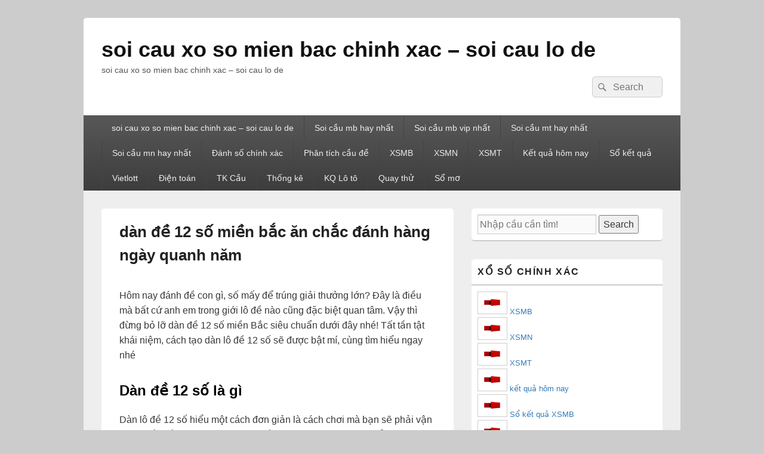

--- FILE ---
content_type: text/html; charset=utf-8
request_url: https://dudoanxosochinhxac100.com/dan-de-12-so-mien-bac-an-chac-danh-hang-ngay-quanh-nam/
body_size: 15863
content:
<!DOCTYPE html> <!--[if IE 6]><html id="ie6" lang="vi"> <![endif]--> <!--[if IE 7]><html id="ie7" lang="vi"> <![endif]--> <!--[if IE 8]><html id="ie8" lang="vi"> <![endif]--> <!--[if !(IE 6) | !(IE 7) | !(IE 8)  ]><!--><html lang="vi"> <!--<![endif]--><head><meta charset="UTF-8" /><meta name="viewport" content="width=device-width, initial-scale=1"><link rel="profile" href="https://gmpg.org/xfn/11" /><link rel="pingback" href="https://dudoanxosochinhxac100.com/xmlrpc.php" /><meta name='robots' content='index, follow, max-image-preview:large, max-snippet:-1, max-video-preview:-1' /><link type="text/css" media="all" href="https://dudoanxosochinhxac100.com/wp-content/cache/breeze-minification/css/breeze_f8e088d44a3c717e27ad0bc5a2411cf6.css" rel="stylesheet" /><title>d&agrave;n &#273;&#7873; 12 s&#7889; mi&#7873;n b&#7855;c &#259;n ch&#7855;c &#273;&aacute;nh h&agrave;ng ng&agrave;y quanh n&#259;m</title><meta name="description" content="d&agrave;n &#273;&#7873; 12 s&#7889; mi&#7873;n b&#7855;c &#259;n ch&#7855;c &#273;&aacute;nh h&agrave;ng ng&agrave;y quanh n&#259;m" /><link rel="canonical" href="https://dudoanxosochinhxac100.com/dan-de-12-so-mien-bac-an-chac-danh-hang-ngay-quanh-nam/" /><meta property="og:locale" content="vi_VN" /><meta property="og:type" content="article" /><meta property="og:title" content="d&agrave;n &#273;&#7873; 12 s&#7889; mi&#7873;n b&#7855;c &#259;n ch&#7855;c &#273;&aacute;nh h&agrave;ng ng&agrave;y quanh n&#259;m" /><meta property="og:description" content="d&agrave;n &#273;&#7873; 12 s&#7889; mi&#7873;n b&#7855;c &#259;n ch&#7855;c &#273;&aacute;nh h&agrave;ng ng&agrave;y quanh n&#259;m" /><meta property="og:url" content="https://dudoanxosochinhxac100.com/dan-de-12-so-mien-bac-an-chac-danh-hang-ngay-quanh-nam/" /><meta property="og:site_name" content="soi cau xo so mien bac chinh xac - soi cau lo de" /><meta property="article:published_time" content="2025-07-23T19:45:54+00:00" /><meta property="og:image" content="https://dudoanxosochinhxac100.com/wp-content/uploads/2024/06/nuoi-bach-thu-1-1-1024x783-1.jpg" /><meta property="og:image:width" content="1024" /><meta property="og:image:height" content="783" /><meta property="og:image:type" content="image/jpeg" /><meta name="author" content="admin" /><meta name="twitter:card" content="summary_large_image" /><meta name="twitter:label1" content="&#272;&#432;&#7907;c vi&#7871;t b&#7903;i" /><meta name="twitter:data1" content="" /><meta name="twitter:label2" content="&#431;&#7899;c t&iacute;nh th&#7901;i gian &#273;&#7885;c" /><meta name="twitter:data2" content="8 ph&uacute;t" /> <script type="application/ld+json" class="yoast-schema-graph">{"@context":"https://schema.org","@graph":[{"@type":"WebPage","@id":"https://dudoanxosochinhxac100.com/dan-de-12-so-mien-bac-an-chac-danh-hang-ngay-quanh-nam/","url":"https://dudoanxosochinhxac100.com/dan-de-12-so-mien-bac-an-chac-danh-hang-ngay-quanh-nam/","name":"d&agrave;n &#273;&#7873; 12 s&#7889; mi&#7873;n b&#7855;c &#259;n ch&#7855;c &#273;&aacute;nh h&agrave;ng ng&agrave;y quanh n&#259;m","isPartOf":{"@id":"https://dudoanxosochinhxac100.com/#website"},"primaryImageOfPage":{"@id":"https://dudoanxosochinhxac100.com/dan-de-12-so-mien-bac-an-chac-danh-hang-ngay-quanh-nam/#primaryimage"},"image":{"@id":"https://dudoanxosochinhxac100.com/dan-de-12-so-mien-bac-an-chac-danh-hang-ngay-quanh-nam/#primaryimage"},"thumbnailUrl":"https://dudoanxosochinhxac100.com/wp-content/uploads/2025/06/nuoi-bach-thu-1-1-1024x783-1.jpg","datePublished":"2025-07-23T19:45:54+00:00","dateModified":"2025-07-23T19:45:54+00:00","author":{"@id":"https://dudoanxosochinhxac100.com/#/schema/person/6a90ef6e7fc13ee8090a90270d7841d5"},"description":"d&agrave;n &#273;&#7873; 12 s&#7889; mi&#7873;n b&#7855;c &#259;n ch&#7855;c &#273;&aacute;nh h&agrave;ng ng&agrave;y quanh n&#259;m","breadcrumb":{"@id":"https://dudoanxosochinhxac100.com/dan-de-12-so-mien-bac-an-chac-danh-hang-ngay-quanh-nam/#breadcrumb"},"inLanguage":"vi","potentialAction":[{"@type":"ReadAction","target":["https://dudoanxosochinhxac100.com/dan-de-12-so-mien-bac-an-chac-danh-hang-ngay-quanh-nam/"]}]},{"@type":"ImageObject","inLanguage":"vi","@id":"https://dudoanxosochinhxac100.com/dan-de-12-so-mien-bac-an-chac-danh-hang-ngay-quanh-nam/#primaryimage","url":"https://dudoanxosochinhxac100.com/wp-content/uploads/2025/06/nuoi-bach-thu-1-1-1024x783-1.jpg","contentUrl":"https://dudoanxosochinhxac100.com/wp-content/uploads/2025/06/nuoi-bach-thu-1-1-1024x783-1.jpg","width":1024,"height":783},{"@type":"BreadcrumbList","@id":"https://dudoanxosochinhxac100.com/dan-de-12-so-mien-bac-an-chac-danh-hang-ngay-quanh-nam/#breadcrumb","itemListElement":[{"@type":"ListItem","position":1,"name":"Home","item":"https://dudoanxosochinhxac100.com/"},{"@type":"ListItem","position":2,"name":"d&agrave;n &#273;&#7873; 12 s&#7889; mi&#7873;n b&#7855;c &#259;n ch&#7855;c &#273;&aacute;nh h&agrave;ng ng&agrave;y quanh n&#259;m"}]},{"@type":"WebSite","@id":"https://dudoanxosochinhxac100.com/#website","url":"https://dudoanxosochinhxac100.com/","name":"soi cau xo so mien bac chinh xac - soi cau lo de","description":"soi cau xo so mien bac chinh xac - soi cau lo de","potentialAction":[{"@type":"SearchAction","target":{"@type":"EntryPoint","urlTemplate":"https://dudoanxosochinhxac100.com/?s={search_term_string}"},"query-input":"required name=search_term_string"}],"inLanguage":"vi"},{"@type":"Person","@id":"https://dudoanxosochinhxac100.com/#/schema/person/6a90ef6e7fc13ee8090a90270d7841d5","name":"admin","image":{"@type":"ImageObject","inLanguage":"vi","@id":"https://dudoanxosochinhxac100.com/#/schema/person/image/","url":"https://secure.gravatar.com/avatar/74cae801e3ee021d171dcbceb1ba1db9?s=96&d=mm&r=g","contentUrl":"https://secure.gravatar.com/avatar/74cae801e3ee021d171dcbceb1ba1db9?s=96&d=mm&r=g","caption":"admin"},"url":"https://dudoanxosochinhxac100.com/author/dev-singsing/"}]}</script> <link rel="alternate" type="application/rss+xml" title="D&ograve;ng th&ocirc;ng tin soi cau xo so mien bac chinh xac - soi cau lo de &raquo;" href="https://dudoanxosochinhxac100.com/feed/" /><link rel="alternate" type="application/rss+xml" title="D&ograve;ng ph&#7843;n h&#7891;i soi cau xo so mien bac chinh xac - soi cau lo de &raquo;" href="https://dudoanxosochinhxac100.com/comments/feed/" /> <script type="text/javascript">/*  */
window._wpemojiSettings = {"baseUrl":"https:\/\/s.w.org\/images\/core\/emoji\/14.0.0\/72x72\/","ext":".png","svgUrl":"https:\/\/s.w.org\/images\/core\/emoji\/14.0.0\/svg\/","svgExt":".svg","source":{"concatemoji":"https:\/\/dudoanxosochinhxac100.com\/wp-includes\/js\/wp-emoji-release.min.js?ver=6.4.7"}};
/*! This file is auto-generated */
!function(i,n){var o,s,e;function c(e){try{var t={supportTests:e,timestamp:(new Date).valueOf()};sessionStorage.setItem(o,JSON.stringify(t))}catch(e){}}function p(e,t,n){e.clearRect(0,0,e.canvas.width,e.canvas.height),e.fillText(t,0,0);var t=new Uint32Array(e.getImageData(0,0,e.canvas.width,e.canvas.height).data),r=(e.clearRect(0,0,e.canvas.width,e.canvas.height),e.fillText(n,0,0),new Uint32Array(e.getImageData(0,0,e.canvas.width,e.canvas.height).data));return t.every(function(e,t){return e===r[t]})}function u(e,t,n){switch(t){case"flag":return n(e,"\ud83c\udff3\ufe0f\u200d\u26a7\ufe0f","\ud83c\udff3\ufe0f\u200b\u26a7\ufe0f")?!1:!n(e,"\ud83c\uddfa\ud83c\uddf3","\ud83c\uddfa\u200b\ud83c\uddf3")&&!n(e,"\ud83c\udff4\udb40\udc67\udb40\udc62\udb40\udc65\udb40\udc6e\udb40\udc67\udb40\udc7f","\ud83c\udff4\u200b\udb40\udc67\u200b\udb40\udc62\u200b\udb40\udc65\u200b\udb40\udc6e\u200b\udb40\udc67\u200b\udb40\udc7f");case"emoji":return!n(e,"\ud83e\udef1\ud83c\udffb\u200d\ud83e\udef2\ud83c\udfff","\ud83e\udef1\ud83c\udffb\u200b\ud83e\udef2\ud83c\udfff")}return!1}function f(e,t,n){var r="undefined"!=typeof WorkerGlobalScope&&self instanceof WorkerGlobalScope?new OffscreenCanvas(300,150):i.createElement("canvas"),a=r.getContext("2d",{willReadFrequently:!0}),o=(a.textBaseline="top",a.font="600 32px Arial",{});return e.forEach(function(e){o[e]=t(a,e,n)}),o}function t(e){var t=i.createElement("script");t.src=e,t.defer=!0,i.head.appendChild(t)}"undefined"!=typeof Promise&&(o="wpEmojiSettingsSupports",s=["flag","emoji"],n.supports={everything:!0,everythingExceptFlag:!0},e=new Promise(function(e){i.addEventListener("DOMContentLoaded",e,{once:!0})}),new Promise(function(t){var n=function(){try{var e=JSON.parse(sessionStorage.getItem(o));if("object"==typeof e&&"number"==typeof e.timestamp&&(new Date).valueOf()<e.timestamp+604800&&"object"==typeof e.supportTests)return e.supportTests}catch(e){}return null}();if(!n){if("undefined"!=typeof Worker&&"undefined"!=typeof OffscreenCanvas&&"undefined"!=typeof URL&&URL.createObjectURL&&"undefined"!=typeof Blob)try{var e="postMessage("+f.toString()+"("+[JSON.stringify(s),u.toString(),p.toString()].join(",")+"));",r=new Blob([e],{type:"text/javascript"}),a=new Worker(URL.createObjectURL(r),{name:"wpTestEmojiSupports"});return void(a.onmessage=function(e){c(n=e.data),a.terminate(),t(n)})}catch(e){}c(n=f(s,u,p))}t(n)}).then(function(e){for(var t in e)n.supports[t]=e[t],n.supports.everything=n.supports.everything&&n.supports[t],"flag"!==t&&(n.supports.everythingExceptFlag=n.supports.everythingExceptFlag&&n.supports[t]);n.supports.everythingExceptFlag=n.supports.everythingExceptFlag&&!n.supports.flag,n.DOMReady=!1,n.readyCallback=function(){n.DOMReady=!0}}).then(function(){return e}).then(function(){var e;n.supports.everything||(n.readyCallback(),(e=n.source||{}).concatemoji?t(e.concatemoji):e.wpemoji&&e.twemoji&&(t(e.twemoji),t(e.wpemoji)))}))}((window,document),window._wpemojiSettings);
/*  */</script> <script type="text/javascript" id="breeze-prefetch-js-extra">/*  */
var breeze_prefetch = {"local_url":"https:\/\/dudoanxosochinhxac100.com","ignore_remote_prefetch":"1","ignore_list":["\/","\/page\/(.)","\/wp-admin\/"]};
/*  */</script> <script type="text/javascript" src="https://dudoanxosochinhxac100.com/wp-content/plugins/breeze/assets/js/js-front-end/breeze-prefetch-links.min.js?ver=2.1.6" id="breeze-prefetch-js"></script> <script type="text/javascript" src="https://dudoanxosochinhxac100.com/wp-includes/js/jquery/jquery.min.js?ver=3.7.1" id="jquery-core-js"></script> <script type="text/javascript" src="https://dudoanxosochinhxac100.com/wp-includes/js/jquery/jquery-migrate.min.js?ver=3.4.1" id="jquery-migrate-js"></script> <script type="text/javascript" id="catchbox-menu-js-extra">/*  */
var screenReaderText = {"expand":"expand child menu","collapse":"collapse child menu"};
/*  */</script> <script type="text/javascript" src="https://dudoanxosochinhxac100.com/wp-content/themes/catch-box/js/menu.min.js?ver=2.1.1.1" id="catchbox-menu-js"></script> <script type="text/javascript" src="https://dudoanxosochinhxac100.com/wp-content/themes/catch-box/js/html5.min.js?ver=3.7.3" id="catchbox-html5-js"></script> <link rel="https://api.w.org/" href="https://dudoanxosochinhxac100.com/wp-json/" /><link rel="alternate" type="application/json" href="https://dudoanxosochinhxac100.com/wp-json/wp/v2/posts/17799" /><link rel="EditURI" type="application/rsd+xml" title="RSD" href="https://dudoanxosochinhxac100.com/xmlrpc.php?rsd" /><meta name="generator" content="WordPress 6.4.7" /><link rel='shortlink' href='https://dudoanxosochinhxac100.com/?p=17799' /><link rel="alternate" type="application/json+oembed" href="https://dudoanxosochinhxac100.com/wp-json/oembed/1.0/embed?url=https%3A%2F%2Fdudoanxosochinhxac100.com%2Fdan-de-12-so-mien-bac-an-chac-danh-hang-ngay-quanh-nam%2F" /><link rel="alternate" type="text/xml+oembed" href="https://dudoanxosochinhxac100.com/wp-json/oembed/1.0/embed?url=https%3A%2F%2Fdudoanxosochinhxac100.com%2Fdan-de-12-so-mien-bac-an-chac-danh-hang-ngay-quanh-nam%2F&#038;format=xml" /> <script async src="https://dudoanxosochinhxac100.com/wp-content/uploads/breeze/google/gtag.js?id=G-76RTHJNZDK"></script> <script>window.dataLayer = window.dataLayer || [];
			function gtag(){dataLayer.push(arguments);}
			gtag('js', new Date());
			gtag('config', 'G-76RTHJNZDK');</script> <link rel="icon" href="https://dudoanxosochinhxac100.com/wp-content/uploads/2025/09/com.xoso_.ketqua.soicau-w250-150x150.png" sizes="32x32" /><link rel="icon" href="https://dudoanxosochinhxac100.com/wp-content/uploads/2025/09/com.xoso_.ketqua.soicau-w250.png" sizes="192x192" /><link rel="apple-touch-icon" href="https://dudoanxosochinhxac100.com/wp-content/uploads/2025/09/com.xoso_.ketqua.soicau-w250.png" /><meta name="msapplication-TileImage" content="https://dudoanxosochinhxac100.com/wp-content/uploads/2025/09/com.xoso_.ketqua.soicau-w250.png" /></head><body class="post-template-default single single-post postid-17799 single-format-standard wp-embed-responsive single-author right-sidebar one-menu header-image-top"><div id="page" class="hfeed site"><a href="#main" class="skip-link screen-reader-text">Skip to content</a><header id="branding" role="banner"><div id="header-content" class="clearfix"><div class="logo-wrap clearfix"><div id="hgroup" class="site-details"><p id="site-title"><a href="https://dudoanxosochinhxac100.com/" rel="home">soi cau xo so mien bac chinh xac &#8211; soi cau lo de</a></p><p id="site-description">soi cau xo so mien bac chinh xac &#8211; soi cau lo de</p></div></div><form role="search" method="get" class="searchform" action="https://dudoanxosochinhxac100.com/"> <label> <span class="screen-reader-text">Search for:</span> <input type="search" class="search-field" placeholder="Search" value="" name="s" title="Search for:" /> </label> <button type="submit" class="search-submit"><span class="screen-reader-text">Search</span></button></form></div><div class="menu-access-wrap mobile-header-menu clearfix"><div id="mobile-header-left-menu" class="mobile-menu-anchor primary-menu"> <a href="#mobile-header-left-nav" id="menu-toggle-primary" class="genericon genericon-menu"> <span class="mobile-menu-text">Menu</span> </a></div><div id="site-header-menu-primary" class="site-header-menu"><nav id="access" class="main-navigation menu-focus" role="navigation" aria-label="Primary Menu"><h3 class="screen-reader-text">Primary menu</h3><div class="menu-header-container"><ul class="menu"><li id="menu-item-16728" class="menu-item menu-item-type-post_type menu-item-object-page menu-item-home menu-item-16728"><a href="https://dudoanxosochinhxac100.com/trang-chu/">soi cau xo so mien bac chinh xac &ndash; soi cau lo de</a></li><li id="menu-item-17004" class="menu-item menu-item-type-taxonomy menu-item-object-category menu-item-has-children menu-item-17004"><a href="https://dudoanxosochinhxac100.com/soi-cau-mb-hay-nhat/">Soi c&#7847;u mb hay nh&#7845;t</a><ul class="sub-menu"><li id="menu-item-16693" class="menu-item menu-item-type-post_type menu-item-object-page menu-item-16693"><a href="https://dudoanxosochinhxac100.com/soi-chinh-xac-ba-cang-vip-mb-hom-nay/">soi ch&iacute;nh x&aacute;c ba c&agrave;ng v&iacute;p mb h&ocirc;m nay</a></li><li id="menu-item-16694" class="menu-item menu-item-type-post_type menu-item-object-page menu-item-16694"><a href="https://dudoanxosochinhxac100.com/soi-chinh-xac-bach-thu-de-mb-hom-nay/">soi ch&iacute;nh x&aacute;c b&#7841;ch th&#7911; &#273;&#7873; mb h&ocirc;m nay</a></li><li id="menu-item-16695" class="menu-item menu-item-type-post_type menu-item-object-page menu-item-16695"><a href="https://dudoanxosochinhxac100.com/soi-chinh-xac-bach-thu-lo-kep-mb-hom-nay/">soi ch&iacute;nh x&aacute;c b&#7841;ch th&#7911; l&ocirc; k&eacute;p mb h&ocirc;m nay</a></li><li id="menu-item-16928" class="menu-item menu-item-type-post_type menu-item-object-page menu-item-16928"><a href="https://dudoanxosochinhxac100.com/soi-chinh-xac-bach-thu-lo-2-nhay-mb-hom-nay/">soi ch&iacute;nh x&aacute;c b&#7841;ch th&#7911; l&ocirc; 2 nh&aacute;y mb h&ocirc;m nay</a></li><li id="menu-item-16696" class="menu-item menu-item-type-post_type menu-item-object-page menu-item-16696"><a href="https://dudoanxosochinhxac100.com/soi-chinh-xac-bach-thu-lo-mb-hom-nay/">soi ch&iacute;nh x&aacute;c b&#7841;ch th&#7911; l&ocirc; mb h&ocirc;m nay</a></li><li id="menu-item-16699" class="menu-item menu-item-type-post_type menu-item-object-page menu-item-16699"><a href="https://dudoanxosochinhxac100.com/soi-chinh-xac-cap-3-cang-vip-mb-hom-nay/">soi ch&iacute;nh x&aacute;c c&#7863;p 3 c&agrave;ng v&iacute;p mb h&ocirc;m nay</a></li><li id="menu-item-16702" class="menu-item menu-item-type-post_type menu-item-object-page menu-item-16702"><a href="https://dudoanxosochinhxac100.com/soi-chinh-xac-dan-de-4-con-mb-hom-nay/">soi ch&iacute;nh x&aacute;c d&agrave;n &#273;&#7873; 4 con mb h&ocirc;m nay</a></li><li id="menu-item-16931" class="menu-item menu-item-type-post_type menu-item-object-page menu-item-16931"><a href="https://dudoanxosochinhxac100.com/soi-chinh-xac-dan-de-6-con-mb-hom-nay/">soi ch&iacute;nh x&aacute;c d&agrave;n &#273;&#7873; 6 con mb h&ocirc;m nay</a></li><li id="menu-item-16930" class="menu-item menu-item-type-post_type menu-item-object-page menu-item-16930"><a href="https://dudoanxosochinhxac100.com/soi-chinh-xac-dan-de-8-con-mb-hom-nay/">soi ch&iacute;nh x&aacute;c d&agrave;n &#273;&#7873; 8 con mb h&ocirc;m nay</a></li><li id="menu-item-16929" class="menu-item menu-item-type-post_type menu-item-object-page menu-item-16929"><a href="https://dudoanxosochinhxac100.com/soi-chinh-xac-dan-de-10-con-mb-hom-nay/">soi ch&iacute;nh x&aacute;c d&agrave;n &#273;&#7873; 10 con mb h&ocirc;m nay</a></li><li id="menu-item-16703" class="menu-item menu-item-type-post_type menu-item-object-page menu-item-16703"><a href="https://dudoanxosochinhxac100.com/soi-chinh-xac-dan-de-dau-duoi-mb-hom-nay/">soi ch&iacute;nh x&aacute;c d&agrave;n &#273;&#7873; &#273;&#7847;u &#273;u&ocirc;i mb h&ocirc;m nay</a></li><li id="menu-item-16704" class="menu-item menu-item-type-post_type menu-item-object-page menu-item-16704"><a href="https://dudoanxosochinhxac100.com/soi-chinh-xac-dan-lo-10-con-mb-hom-nay/">soi ch&iacute;nh x&aacute;c d&agrave;n l&ocirc; 10 con mb h&ocirc;m nay</a></li><li id="menu-item-16705" class="menu-item menu-item-type-post_type menu-item-object-page menu-item-16705"><a href="https://dudoanxosochinhxac100.com/soi-chinh-xac-dan-lo-4-con-mb-hom-nay/">soi ch&iacute;nh x&aacute;c d&agrave;n l&ocirc; 4 con mb h&ocirc;m nay</a></li></ul></li><li id="menu-item-17005" class="menu-item menu-item-type-taxonomy menu-item-object-category menu-item-has-children menu-item-17005"><a href="https://dudoanxosochinhxac100.com/soi-cau-mb-vip-nhat/">Soi c&#7847;u mb vip nh&#7845;t</a><ul class="sub-menu"><li id="menu-item-16706" class="menu-item menu-item-type-post_type menu-item-object-page menu-item-16706"><a href="https://dudoanxosochinhxac100.com/soi-chinh-xac-dan-lo-6-con-mb-hom-nay/">soi ch&iacute;nh x&aacute;c d&agrave;n l&ocirc; 6 con mb h&ocirc;m nay</a></li><li id="menu-item-16707" class="menu-item menu-item-type-post_type menu-item-object-page menu-item-16707"><a href="https://dudoanxosochinhxac100.com/soi-chinh-xac-dan-lo-8-con-mb-hom-nay/">soi ch&iacute;nh x&aacute;c d&agrave;n l&ocirc; 8 con mb h&ocirc;m nay</a></li><li id="menu-item-16714" class="menu-item menu-item-type-post_type menu-item-object-page menu-item-16714"><a href="https://dudoanxosochinhxac100.com/soi-chinh-xac-lo-xien-2-mb-hom-nay/">soi ch&iacute;nh x&aacute;c l&ocirc; xi&ecirc;n 2 mb h&ocirc;m nay</a></li><li id="menu-item-16715" class="menu-item menu-item-type-post_type menu-item-object-page menu-item-16715"><a href="https://dudoanxosochinhxac100.com/soi-chinh-xac-lo-xien-3-mb-hom-nay/">soi ch&iacute;nh x&aacute;c l&ocirc; xi&ecirc;n 3 mb h&ocirc;m nay</a></li><li id="menu-item-16716" class="menu-item menu-item-type-post_type menu-item-object-page menu-item-16716"><a href="https://dudoanxosochinhxac100.com/soi-chinh-xac-lo-xien-4-mb-hom-nay/">soi ch&iacute;nh x&aacute;c l&ocirc; xi&ecirc;n 4 mb h&ocirc;m nay</a></li><li id="menu-item-16721" class="menu-item menu-item-type-post_type menu-item-object-page menu-item-16721"><a href="https://dudoanxosochinhxac100.com/soi-chinh-xac-song-thu-de-mb-hom-nay/">soi ch&iacute;nh x&aacute;c song th&#7911; &#273;&#7873; mb h&ocirc;m nay</a></li><li id="menu-item-16722" class="menu-item menu-item-type-post_type menu-item-object-page menu-item-16722"><a href="https://dudoanxosochinhxac100.com/soi-chinh-xac-song-thu-lo-kep-mb-hom-nay/">soi ch&iacute;nh x&aacute;c song th&#7911; l&ocirc; k&eacute;p mb h&ocirc;m nay</a></li><li id="menu-item-16723" class="menu-item menu-item-type-post_type menu-item-object-page menu-item-16723"><a href="https://dudoanxosochinhxac100.com/soi-chinh-xac-song-thu-lo-mb-hom-nay/">soi ch&iacute;nh x&aacute;c song th&#7911; l&ocirc; mb h&ocirc;m nay</a></li></ul></li><li id="menu-item-17007" class="menu-item menu-item-type-taxonomy menu-item-object-category menu-item-has-children menu-item-17007"><a href="https://dudoanxosochinhxac100.com/soi-cau-mt-hay-nhat/">Soi c&#7847;u mt hay nh&#7845;t</a><ul class="sub-menu"><li id="menu-item-16698" class="menu-item menu-item-type-post_type menu-item-object-page menu-item-16698"><a href="https://dudoanxosochinhxac100.com/soi-chinh-xac-bao-lo-mt-hom-nay/">soi ch&iacute;nh x&aacute;c bao l&ocirc; mt h&ocirc;m nay</a></li><li id="menu-item-16701" class="menu-item menu-item-type-post_type menu-item-object-page menu-item-16701"><a href="https://dudoanxosochinhxac100.com/soi-chinh-xac-cap-xiu-chu-mt-hom-nay/">soi ch&iacute;nh x&aacute;c c&#7863;p x&iacute;u ch&#7911; mt h&ocirc;m nay</a></li><li id="menu-item-16709" class="menu-item menu-item-type-post_type menu-item-object-page menu-item-16709"><a href="https://dudoanxosochinhxac100.com/soi-chinh-xac-dac-biet-mt-hom-nay/">soi ch&iacute;nh x&aacute;c &#273;&#7863;c bi&#7879;t mt h&ocirc;m nay</a></li><li id="menu-item-16711" class="menu-item menu-item-type-post_type menu-item-object-page menu-item-16711"><a href="https://dudoanxosochinhxac100.com/soi-chinh-xac-giai-tam-mt-hom-nay/">soi ch&iacute;nh x&aacute;c gi&#7843;i t&aacute;m mt h&ocirc;m nay</a></li><li id="menu-item-16713" class="menu-item menu-item-type-post_type menu-item-object-page menu-item-16713"><a href="https://dudoanxosochinhxac100.com/soi-chinh-xac-lo-3-mt-hom-nay/">soi ch&iacute;nh x&aacute;c l&ocirc; 3 s&#7889; mt h&ocirc;m nay</a></li><li id="menu-item-16718" class="menu-item menu-item-type-post_type menu-item-object-page menu-item-16718"><a href="https://dudoanxosochinhxac100.com/soi-chinh-xac-dau-duoi-giai-8-mt-hom-nay/">soi ch&iacute;nh x&aacute;c s&#7899; &#273;&#7847;u &#273;u&ocirc;i gi&#7843;i 8 mt h&ocirc;m nay</a></li><li id="menu-item-16720" class="menu-item menu-item-type-post_type menu-item-object-page menu-item-16720"><a href="https://dudoanxosochinhxac100.com/soi-chinh-xac-dau-duoi-giai-dac-biet-mt-hom-nay/">soi ch&iacute;nh x&aacute;c s&#7899; &#273;&#7847;u &#273;u&ocirc;i gi&#7843;i &#273;&#7863;c bi&#7879;t mt h&ocirc;m nay</a></li><li id="menu-item-16725" class="menu-item menu-item-type-post_type menu-item-object-page menu-item-16725"><a href="https://dudoanxosochinhxac100.com/soi-chinh-xac-song-thu-lo-mt-hom-nay/">soi ch&iacute;nh x&aacute;c song th&#7911; l&ocirc; mt h&ocirc;m nay</a></li><li id="menu-item-16727" class="menu-item menu-item-type-post_type menu-item-object-page menu-item-16727"><a href="https://dudoanxosochinhxac100.com/soi-chinh-xac-xiu-chu-mt-hom-nay/">soi ch&iacute;nh x&aacute;c x&iacute;u ch&#7911; mt h&ocirc;m nay</a></li></ul></li><li id="menu-item-17006" class="menu-item menu-item-type-taxonomy menu-item-object-category menu-item-has-children menu-item-17006"><a href="https://dudoanxosochinhxac100.com/soi-cau-mn-hay-nhat/">Soi c&#7847;u mn hay nh&#7845;t</a><ul class="sub-menu"><li id="menu-item-16697" class="menu-item menu-item-type-post_type menu-item-object-page menu-item-16697"><a href="https://dudoanxosochinhxac100.com/soi-chinh-xac-bao-lo-mn-hom-nay/">soi ch&iacute;nh x&aacute;c bao l&ocirc; mn h&ocirc;m nay</a></li><li id="menu-item-16700" class="menu-item menu-item-type-post_type menu-item-object-page menu-item-16700"><a href="https://dudoanxosochinhxac100.com/soi-chinh-xac-cap-xiu-chu-mn-hom-nay/">soi ch&iacute;nh x&aacute;c c&#7863;p x&iacute;u ch&#7911; mn h&ocirc;m nay</a></li><li id="menu-item-16708" class="menu-item menu-item-type-post_type menu-item-object-page menu-item-16708"><a href="https://dudoanxosochinhxac100.com/soi-chinh-xac-dac-biet-mn-hom-nay/">soi ch&iacute;nh x&aacute;c &#273;&#7863;c bi&#7879;t mn h&ocirc;m nay</a></li><li id="menu-item-16710" class="menu-item menu-item-type-post_type menu-item-object-page menu-item-16710"><a href="https://dudoanxosochinhxac100.com/soi-chinh-xac-giai-tam-mn-hom-nay/">soi ch&iacute;nh x&aacute;c gi&#7843;i t&aacute;m mn h&ocirc;m nay</a></li><li id="menu-item-16712" class="menu-item menu-item-type-post_type menu-item-object-page menu-item-16712"><a href="https://dudoanxosochinhxac100.com/soi-chinh-xac-blo-3-mn-hom-nay/">soi ch&iacute;nh x&aacute;c l&ocirc; 3 s&#7889; mn h&ocirc;m nay</a></li><li id="menu-item-16717" class="menu-item menu-item-type-post_type menu-item-object-page menu-item-16717"><a href="https://dudoanxosochinhxac100.com/soi-chinh-xac-dau-duoi-giai-8-mn-hom-nay/">soi ch&iacute;nh x&aacute;c s&#7899; &#273;&#7847;u &#273;u&ocirc;i gi&#7843;i 8 mn h&ocirc;m nay</a></li><li id="menu-item-16719" class="menu-item menu-item-type-post_type menu-item-object-page menu-item-16719"><a href="https://dudoanxosochinhxac100.com/soi-chinh-xac-dau-duoi-giai-dac-biet-mn-hom-nay/">soi ch&iacute;nh x&aacute;c s&#7899; &#273;&#7847;u &#273;u&ocirc;i gi&#7843;i &#273;&#7863;c bi&#7879;t mn h&ocirc;m nay</a></li><li id="menu-item-16724" class="menu-item menu-item-type-post_type menu-item-object-page menu-item-16724"><a href="https://dudoanxosochinhxac100.com/soi-chinh-xac-song-thu-lo-mn-hom-nay/">soi ch&iacute;nh x&aacute;c song th&#7911; l&ocirc; mn h&ocirc;m nay</a></li><li id="menu-item-16726" class="menu-item menu-item-type-post_type menu-item-object-page menu-item-16726"><a href="https://dudoanxosochinhxac100.com/soi-chinh-xac-xiu-chu-mn-hom-nay/">soi ch&iacute;nh x&aacute;c x&iacute;u ch&#7911; mn h&ocirc;m nay</a></li></ul></li><li id="menu-item-17002" class="menu-item menu-item-type-taxonomy menu-item-object-category menu-item-17002"><a href="https://dudoanxosochinhxac100.com/danh-so-chinh-xac/">&#272;&aacute;nh s&#7889; ch&iacute;nh x&aacute;c</a></li><li id="menu-item-17003" class="menu-item menu-item-type-taxonomy menu-item-object-category menu-item-17003"><a href="https://dudoanxosochinhxac100.com/phan-tich-cau-de/">Ph&acirc;n t&iacute;ch c&#7847;u &#273;&#7873;</a></li><li id="menu-item-17568" class="menu-item menu-item-type-post_type menu-item-object-post menu-item-17568"><a href="https://dudoanxosochinhxac100.com/xsmb-kqxsmb-ket-qua-xsmb-nhanh-nhat/">XSMB</a></li><li id="menu-item-17569" class="menu-item menu-item-type-post_type menu-item-object-post menu-item-17569"><a href="https://dudoanxosochinhxac100.com/xsmn-kqxsmn-ket-qua-xsmn-nhanh-nhat/">XSMN</a></li><li id="menu-item-17570" class="menu-item menu-item-type-post_type menu-item-object-post menu-item-17570"><a href="https://dudoanxosochinhxac100.com/xsmt-kqxsmt-ket-qua-xsmt-nhanh-nhat/">XSMT</a></li><li id="menu-item-17571" class="menu-item menu-item-type-post_type menu-item-object-post menu-item-17571"><a href="https://dudoanxosochinhxac100.com/ket-qua-xo-so-3-mien-nhanh-nhat/">K&#7871;t qu&#7843; h&ocirc;m nay</a></li><li id="menu-item-17572" class="menu-item menu-item-type-post_type menu-item-object-post menu-item-has-children menu-item-17572"><a href="https://dudoanxosochinhxac100.com/xsmb-30-ngay-so-ket-qua-mien-bac-nhanh-nhat/">S&#7893; k&#7871;t qu&#7843;</a><ul class="sub-menu"><li id="menu-item-17573" class="menu-item menu-item-type-post_type menu-item-object-post menu-item-17573"><a href="https://dudoanxosochinhxac100.com/xsmb-30-ngay-so-ket-qua-mien-bac-nhanh-nhat/">S&#7893; k&#7871;t qu&#7843; XSMB</a></li><li id="menu-item-17574" class="menu-item menu-item-type-post_type menu-item-object-post menu-item-17574"><a href="https://dudoanxosochinhxac100.com/xsmn-30-ngay-so-ket-qua-mien-nam-nhanh-nhat/">S&#7893; k&#7871;t qu&#7843; XSMN</a></li><li id="menu-item-17575" class="menu-item menu-item-type-post_type menu-item-object-post menu-item-17575"><a href="https://dudoanxosochinhxac100.com/xsmt-30-ngay-so-ket-qua-mien-trung-nhanh-nhat/">S&#7893; k&#7871;t qu&#7843; XSMT</a></li></ul></li><li id="menu-item-17576" class="menu-item menu-item-type-post_type menu-item-object-post menu-item-has-children menu-item-17576"><a href="https://dudoanxosochinhxac100.com/xo-so-vietlott-nhanh-nhat/">Vietlott</a><ul class="sub-menu"><li id="menu-item-17577" class="menu-item menu-item-type-post_type menu-item-object-post menu-item-17577"><a href="https://dudoanxosochinhxac100.com/xo-so-vietlott-nhanh-nhat/">X&#7893; s&#7889; Vietlott</a></li><li id="menu-item-17578" class="menu-item menu-item-type-post_type menu-item-object-post menu-item-17578"><a href="https://dudoanxosochinhxac100.com/xo-so-mega-6-45-nhanh-nhat/">X&#7893; s&#7889; Mega 6/45</a></li><li id="menu-item-17579" class="menu-item menu-item-type-post_type menu-item-object-post menu-item-17579"><a href="https://dudoanxosochinhxac100.com/xo-so-power-6-55-nhanh-nhat/">X&#7893; s&#7889; Power 6/55</a></li><li id="menu-item-17580" class="menu-item menu-item-type-post_type menu-item-object-post menu-item-17580"><a href="https://dudoanxosochinhxac100.com/xo-so-max-3d-ket-qua-xo-so-dien-toan-max-3d-nhanh-nhat/">Max 3D</a></li><li id="menu-item-17581" class="menu-item menu-item-type-post_type menu-item-object-post menu-item-17581"><a href="https://dudoanxosochinhxac100.com/xo-so-max-4d-ket-qua-xo-so-dien-toan-max-4d-nhanh-nhat/">Max 4D</a></li><li id="menu-item-17582" class="menu-item menu-item-type-post_type menu-item-object-post menu-item-17582"><a href="https://dudoanxosochinhxac100.com/thong-ke-ve-nhieu-it-xs-mega-6-45-nhanh-nhat/">Th&#7889;ng k&ecirc;</a></li></ul></li><li id="menu-item-17583" class="menu-item menu-item-type-post_type menu-item-object-post menu-item-has-children menu-item-17583"><a href="https://dudoanxosochinhxac100.com/xo-so-dien-toan-6x36-nhanh-nhat/">&#272;i&#7879;n to&aacute;n</a><ul class="sub-menu"><li id="menu-item-17637" class="menu-item menu-item-type-post_type menu-item-object-post menu-item-17637"><a href="https://dudoanxosochinhxac100.com/xo-so-dien-toan-6x36-nhanh-nhat/">X&#7893; s&#7889; &#273;i&#7879;n to&aacute;n 6&#215;36</a></li><li id="menu-item-17584" class="menu-item menu-item-type-post_type menu-item-object-post menu-item-17584"><a href="https://dudoanxosochinhxac100.com/xo-so-dien-toan-123-nhanh-nhat/">X&#7893; s&#7889; &#273;i&#7879;n to&aacute;n 123</a></li><li id="menu-item-17607" class="menu-item menu-item-type-post_type menu-item-object-post menu-item-17607"><a href="https://dudoanxosochinhxac100.com/xo-so-than-tai-nhanh-nhat/">X&#7893; s&#7889; th&#7847;n t&agrave;i</a></li></ul></li><li id="menu-item-17608" class="menu-item menu-item-type-post_type menu-item-object-post menu-item-has-children menu-item-17608"><a href="https://dudoanxosochinhxac100.com/cau-bach-thu-mb-nhanh-nhat/">TK C&#7847;u</a><ul class="sub-menu"><li id="menu-item-17609" class="menu-item menu-item-type-post_type menu-item-object-post menu-item-17609"><a href="https://dudoanxosochinhxac100.com/cau-bach-thu-mb-nhanh-nhat/">C&#7847;u b&#7841;ch th&#7911; (MB)</a></li><li id="menu-item-17610" class="menu-item menu-item-type-post_type menu-item-object-post menu-item-17610"><a href="https://dudoanxosochinhxac100.com/cau-lat-lien-tuc-mb-nhanh-nhat/">C&#7847;u l&#7853;t li&ecirc;n t&#7909;c (MB)</a></li><li id="menu-item-17611" class="menu-item menu-item-type-post_type menu-item-object-post menu-item-17611"><a href="https://dudoanxosochinhxac100.com/cau-ve-ca-cap-mb-nhanh-nhat/">C&#7847;u v&#7873; c&#7843; c&#7863;p (MB)</a></li><li id="menu-item-17612" class="menu-item menu-item-type-post_type menu-item-object-post menu-item-17612"><a href="https://dudoanxosochinhxac100.com/cau-ve-nhieu-nhay-mb-nhanh-nhat/">C&#7847;u v&#7873; nhi&#7873;u nh&aacute;y (MB)</a></li></ul></li><li id="menu-item-17613" class="menu-item menu-item-type-post_type menu-item-object-post menu-item-has-children menu-item-17613"><a href="https://dudoanxosochinhxac100.com/thong-ke-dau-duoi-nhanh-nhat/">Th&#7889;ng k&ecirc;</a><ul class="sub-menu"><li id="menu-item-17638" class="menu-item menu-item-type-post_type menu-item-object-post menu-item-17638"><a href="https://dudoanxosochinhxac100.com/thong-ke-dau-duoi-nhanh-nhat-2/">Th&#7889;ng k&ecirc; &#273;&#7847;u &#273;u&ocirc;i</a></li><li id="menu-item-17614" class="menu-item menu-item-type-post_type menu-item-object-post menu-item-17614"><a href="https://dudoanxosochinhxac100.com/thong-ke-lo-gan-nhanh-nhat/">Th&#7889;ng k&ecirc; l&ocirc; gan</a></li><li id="menu-item-17615" class="menu-item menu-item-type-post_type menu-item-object-post menu-item-17615"><a href="https://dudoanxosochinhxac100.com/lo-xien-thong-ke-lo-xien-nhanh-nhat/">Th&#7889;ng k&ecirc; l&ocirc; xi&ecirc;n</a></li><li id="menu-item-17616" class="menu-item menu-item-type-post_type menu-item-object-post menu-item-17616"><a href="https://dudoanxosochinhxac100.com/lo-kep-thong-ke-lo-kep-nhanh-nhat/">Th&#7889;ng k&ecirc; l&ocirc; k&eacute;p</a></li><li id="menu-item-17617" class="menu-item menu-item-type-post_type menu-item-object-post menu-item-17617"><a href="https://dudoanxosochinhxac100.com/thong-ke-lo-to-theo-dau-nhanh-nhat/">Th&#7889;ng k&ecirc; &#272;&#7847;u</a></li><li id="menu-item-17618" class="menu-item menu-item-type-post_type menu-item-object-post menu-item-17618"><a href="https://dudoanxosochinhxac100.com/thong-ke-lo-to-theo-duoi-nhanh-nhat/">Th&#7889;ng k&ecirc; &#272;u&ocirc;i</a></li><li id="menu-item-17619" class="menu-item menu-item-type-post_type menu-item-object-post menu-item-17619"><a href="https://dudoanxosochinhxac100.com/thong-ke-dau-duoi-nhanh-nhat-2/">Th&#7889;ng k&ecirc; &#272;&#7847;u &ndash; &#272;u&ocirc;i</a></li><li id="menu-item-17620" class="menu-item menu-item-type-post_type menu-item-object-post menu-item-17620"><a href="https://dudoanxosochinhxac100.com/thong-ke-lo-to-theo-tong-nhanh-nhat/">Th&#7889;ng k&ecirc; T&#7893;ng</a></li><li id="menu-item-17626" class="menu-item menu-item-type-post_type menu-item-object-post menu-item-17626"><a href="https://dudoanxosochinhxac100.com/thong-ke-tan-suat-xuat-hien-nhanh-nhat/">T&#7847;n su&#7845;t xu&#7845;t hi&#7879;n</a></li><li id="menu-item-17625" class="menu-item menu-item-type-post_type menu-item-object-post menu-item-17625"><a href="https://dudoanxosochinhxac100.com/thong-ke-loto-tu-00-99-nhanh-nhat/">TK t&#7915; 00 &#273;&#7871;n 99</a></li></ul></li><li id="menu-item-17627" class="menu-item menu-item-type-post_type menu-item-object-post menu-item-has-children menu-item-17627"><a href="https://dudoanxosochinhxac100.com/loto-mien-bac-nhanh-nhat/">KQ L&ocirc; t&ocirc;</a><ul class="sub-menu"><li id="menu-item-17628" class="menu-item menu-item-type-post_type menu-item-object-post menu-item-17628"><a href="https://dudoanxosochinhxac100.com/loto-mien-bac-nhanh-nhat/">B&#7843;ng loto MB</a></li><li id="menu-item-17629" class="menu-item menu-item-type-post_type menu-item-object-post menu-item-17629"><a href="https://dudoanxosochinhxac100.com/loto-mien-nam-nhanh-nhat/">B&#7843;ng loto MN</a></li><li id="menu-item-17630" class="menu-item menu-item-type-post_type menu-item-object-post menu-item-17630"><a href="https://dudoanxosochinhxac100.com/loto-mien-trung-nhanh-nhat/">B&#7843;ng loto MT</a></li></ul></li><li id="menu-item-17631" class="menu-item menu-item-type-post_type menu-item-object-post menu-item-has-children menu-item-17631"><a href="https://dudoanxosochinhxac100.com/quay-thu-xo-so-mien-bac-nhanh-nhat/">Quay th&#7917;</a><ul class="sub-menu"><li id="menu-item-17632" class="menu-item menu-item-type-post_type menu-item-object-post menu-item-17632"><a href="https://dudoanxosochinhxac100.com/quay-thu-xo-so-mien-bac-nhanh-nhat/">Quay th&#7917; XSMB</a></li><li id="menu-item-17633" class="menu-item menu-item-type-post_type menu-item-object-post menu-item-17633"><a href="https://dudoanxosochinhxac100.com/quay-thu-xo-so-mien-nam-nhanh-nhat/">Quay th&#7917; XSMN</a></li><li id="menu-item-17634" class="menu-item menu-item-type-post_type menu-item-object-post menu-item-17634"><a href="https://dudoanxosochinhxac100.com/quay-thu-xo-so-mien-trung-nhanh-nhat/">Quay th&#7917; XSMT</a></li><li id="menu-item-17635" class="menu-item menu-item-type-post_type menu-item-object-post menu-item-17635"><a href="https://dudoanxosochinhxac100.com/quay-thu-vietlott-quay-thu-kqxs-nhanh-nhat/">Quay th&#7917; Vietlott</a></li></ul></li><li id="menu-item-17636" class="menu-item menu-item-type-post_type menu-item-object-post menu-item-17636"><a href="https://dudoanxosochinhxac100.com/so-mo-lo-de-nhanh-nhat/">S&#7893; m&#417;</a></li></ul></div></nav></div></div></header><div id="main" class="clearfix"><div id="primary" class="content-area"><div id="content" role="main"><article id="post-17799" class="post-17799 post type-post status-publish format-standard has-post-thumbnail hentry tag-bach-thu-lo-la-gi tag-cac-cau-lo-bach-thu tag-cac-phuong-phap-soi-cau-lo tag-cach-bat-lo-chuan-theo-ngay tag-cach-choi-lo-de-chuyen-nghiep tag-cach-choi-lo-de-mien-bac-2021 tag-cach-danh-bach-thu-lo tag-cach-danh-lo-de-de-trung-nhat tag-cach-danh-lo-ngay-nao-cung-trung tag-cach-soi-cau-lo tag-cach-soi-cau-lo-mien-bac-2021 tag-cach-tinh-lo-de-2021 tag-cau-vip-bach-thu-mb tag-cong-thuc-danh-de tag-ky-thuat-soi-cau-lo tag-lo-de-la-gi tag-lo-dep-hom-nay tag-meo-choi-lo-de-mien-bac tag-meo-danh-de tag-nuoi-lo-bach-thu tag-phuong-phap-tinh-lo-chuan-danh-hang-ngay tag-soi-cau-lo-bach-thu tag-song-lo-bach-thu"><header class="entry-header"><h1 class="entry-title">d&agrave;n &#273;&#7873; 12 s&#7889; mi&#7873;n b&#7855;c &#259;n ch&#7855;c &#273;&aacute;nh h&agrave;ng ng&agrave;y quanh n&#259;m</h1><div class="entry-meta"> <span class="sep">Posted on </span><a href="https://dudoanxosochinhxac100.com/dan-de-12-so-mien-bac-an-chac-danh-hang-ngay-quanh-nam/" title="" rel="bookmark"><time class="entry-date updated" datetime="" pubdate></time></a><span class="by-author"> <span class="sep"> by </span> <span class="author vcard"><a class="url fn n" href="https://dudoanxosochinhxac100.com/author/dev-singsing/" title="View all posts by " rel="author"></a></span></span></div></header><div class="entry-content"><p>H&ocirc;m nay &#273;&aacute;nh &#273;&#7873; con g&igrave;, s&#7889; m&#7845;y &#273;&#7875; tr&uacute;ng gi&#7843;i th&#432;&#7903;ng l&#7899;n? &#272;&acirc;y l&agrave; &#273;i&#7873;u m&agrave; b&#7845;t c&#7913; anh em trong gi&#7899;i l&ocirc; &#273;&#7873; n&agrave;o c&#361;ng &#273;&#7863;c bi&#7879;t quan t&acirc;m. V&#7853;y th&igrave; &#273;&#7915;ng b&#7887; l&#7905; d&agrave;n &#273;&#7873; 12 s&#7889; mi&#7873;n B&#7855;c si&ecirc;u chu&#7849;n d&#432;&#7899;i &#273;&acirc;y nh&eacute;! T&#7845;t t&#7847;n t&#7853;t kh&aacute;i ni&#7879;m, c&aacute;ch t&#7841;o d&agrave;n l&ocirc; &#273;&#7873; 12 s&#7889; s&#7869; &#273;&#432;&#7907;c b&#7853;t m&iacute;, c&ugrave;ng t&igrave;m hi&#7875;u ngay nh&eacute;</p><h2 class="wp-block-heading"><strong>D&agrave;n &#273;&#7873; 12 s&#7889; l&agrave; g&igrave;</strong></h2><p>D&agrave;n l&ocirc; &#273;&#7873; 12 s&#7889; hi&#7875;u m&#7897;t c&aacute;ch &#273;&#417;n gi&#7843;n l&agrave; c&aacute;ch ch&#417;i m&agrave; b&#7841;n s&#7869; ph&#7843;i v&#7853;n d&#7909;ng h&#7871;t ki&#7871;n th&#7913;c, kh&#7843; n&#259;ng soi c&#7847;u, ph&aacute;n &#273;o&aacute;n c&#7911;a m&igrave;nh &#273;&#7875; t&igrave;m ra 12 con s&#7889; kh&aacute;c nhau c&oacute; kh&#7843; n&#259;ng v&#7873; cao nh&#7845;t. &#272;&#7875; c&oacute; &#273;&#432;&#7907;c d&agrave;n &#273;&#7873; ch&iacute;nh x&aacute;c, hi&#7879;u qu&#7843; nh&#7845;t, b&#7841;n s&#7869; ph&#7843;i nghi&ecirc;n c&#7913;u th&#7853;t k&#7929;&nbsp;bang dac biet&nbsp;k&#7871;t qu&#7843; x&#7893; s&#7889;.</p><p>&#8203;&#8203;&#8203;&#8203;&#8203;&#8203;&#8203;&#8203;&#8203;&#8203;&#8203;&#8203;&#8203;&#8203;</p><p>Sau khi &#273;&atilde; c&oacute; &#273;&#432;&#7907;c d&agrave;n &#273;&#7873; &#259;n ch&#7855;c, b&#7841;n h&atilde;y l&#7921;a ch&#7885;n m&#7897;t khung c&#7909; th&#7875; &#273;&#7875; nu&ocirc;i, nh&#432; nu&ocirc;i khung l&ocirc; 3 ng&agrave;y, 5 ng&agrave;y, 7 ng&agrave;y&hellip; V&#7899;i m&#7895;i khung s&#7869; c&oacute; c&aacute;ch v&agrave;o ti&#7873;n v&agrave; t&#7927; l&#7879; &#259;n kh&aacute;c nhau, do &#273;&oacute;, b&#7841;n ph&#7843;i c&acirc;n nh&#7855;c th&#7853;t k&#7929; gi&#7919;a t&agrave;i ch&iacute;nh v&agrave; con s&#7889; &#273;&#7875; &#273;&#432;a ra l&#7921;a ch&#7885;n chu&#7849;n x&aacute;c.</p><p>M&#7897;t l&#432;u &yacute; n&#7919;a d&agrave;nh cho anh em &#273;&oacute; l&agrave; ch&#7881; n&ecirc;n ch&#417;i d&agrave;n &#273;&#7873; 12 s&#7889; h&ocirc;m nay online. N&#7871;u ch&#417;i d&agrave;n v&#7899;i l&ocirc; &#273;&#7873; truy&#7873;n th&#7889;ng, b&#7841;n s&#7869; kh&oacute; m&agrave; nh&#7853;n &#273;&#432;&#7907;c s&#7889; ti&#7873;n l&atilde;i nh&#432; b&#7843;n th&acirc;n m&igrave;nh mong mu&#7889;n.</p><h2 class="wp-block-heading"><strong>C&aacute;ch l&#7853;p d&agrave;n &#273;&#7873; 12 s&#7889; &#273;&aacute;nh h&agrave;ng ng&agrave;y</strong></h2><p>Sau &#273;&acirc;y l&agrave; m&#7897;t s&#7889; c&aacute;ch &#273;&#7875; b&#7841;n c&oacute; th&#7875; t&#7841;o &#273;&#432;&#7907;c cho m&igrave;nh m&#7897;t d&agrave;n &#273;&#7873; v&#7899;i x&aacute;c su&#7845;t v&#7873; cao</p><h3 class="wp-block-heading"><strong>T&igrave;m c&#7847;u &#273;&#7863;c bi&#7879;t trong gi&#7843;i ba</strong></h3><p>Gi&#7843;i ba th&#432;&#7901;ng s&#7869; xu&#7845;t hi&#7879;n &#273;&#7873; ch&#7841;m &#259;n th&#7859;ng, ho&#7863;c &#259;n b&oacute;ng trong ng&agrave;y h&ocirc;m sau. Lo&#7841;i c&#7847;u n&agrave;y &#273;&#432;&#7907;c &#273;&aacute;nh gi&aacute; l&agrave; ch&#7841;y t&#432;&#417;ng &#273;&#7889;i d&agrave;i, n&ecirc;n ng&#432;&#7901;i ch&#417;i c&oacute; th&#7875; d&#7921;a v&agrave;o &#273;&#7875; b&#7855;t ch&#7841;m chu&#7849;n.</p><h3 class="wp-block-heading"><strong>Nu&ocirc;i d&agrave;n &#273;&#7873; 12 s&#7889; &#273;&iacute;t ch&#7861;n b&#7887; k&eacute;p</strong></h3><p>&#272;&acirc;y l&agrave; c&aacute;ch ch&#417;i d&agrave;n &#273;&#7873; &#273;&#432;&#7907;c nhi&#7873;u cao th&#7911; l&#7921;a ch&#7885;n nh&#7845;t trong th&#7901;i gian g&#7847;n &#273;&acirc;y. V&#7899;i ph&#432;&#417;ng ph&aacute;p n&agrave;y b&#7841;n s&#7869; ti&#7871;n h&agrave;nh nu&ocirc;i c&aacute;c con s&#7889; ch&#7861;n v&#7899;i &#273;&iacute;t t&#7915; 1-9 v&agrave; lo&#7841;i b&#7887; nh&#7919;ng&nbsp;c&#7863;p l&ocirc; t&ocirc;&nbsp;s&#7889; k&eacute;p. C&#7909; th&#7875; d&agrave;n &#273;&#7873; l&agrave;</p><p>12 &ndash; 14 &ndash; 16 &ndash; 18 &ndash; 24 &ndash; 26 &ndash; 28 &ndash; 32 &ndash; 34 &ndash; 36 &ndash; 38 &ndash; 42</p><p>46 &ndash; 48 &ndash; 52 &ndash; 54 &ndash; 56 &ndash; 58 &ndash; 62 &ndash; 64 &ndash; 68 &ndash; 72 &ndash; 74 -76</p><p>78 &ndash; 82 &ndash; 84 &ndash; 86 &ndash; 92 &ndash; 94 &ndash; 96 &ndash; 98 &ndash; 64 &ndash; 76 -14 &ndash; 24</p><p>D&agrave;n l&ocirc; &#273;&#7873; c&oacute; 12 s&#7889; &#273;&iacute;t ch&#7861;n b&#7887; k&eacute;p n&agrave;y th&#432;&#7901;ng d&ugrave;ng &#273;&#7875; &#273;&aacute;nh l&ocirc; theo tu&#7847;n, m&#7895;i tu&#7847;n s&#7869; c&oacute; hi&#7879;u qu&#7843; cao nh&#7845;t, c&oacute; th&#7875; v&#7873; 2 con.</p><h3 class="wp-block-heading"><strong>Nu&ocirc;i d&agrave;n &#273;&#7873; 12 s&#7889; &#273;&#7847;u 0 &#273;u&ocirc;i 0</strong></h3><p>Nu&ocirc;i &#273;&#7873; d&agrave;n 12 s&#7889; theo &#273;&#7847;u 0, &#273;&iacute;t 0 c&#361;ng l&agrave; m&#7897;t trong nh&#7919;ng c&aacute;ch r&#7845;t ph&#7893; bi&#7871;n. B&#7841;n s&#7869; ph&#7843;i theo d&otilde;i b&#7843;ng k&#7871;t qu&#7843;&nbsp;XSMB&nbsp;&#273;&#7863;c bi&#7879;t c&#7911;a t&#7845;t c&#7843; c&aacute;c ng&agrave;y trong tu&#7847;n, trong th&aacute;ng.</p><p>N&#7871;u b&#7841;n th&#7845;y c&oacute; s&#7889; 0 &#7903; ch&iacute;nh gi&#7919;a c&#7911;a b&#7845;t c&#7913; k&#7871;t qu&#7843; n&agrave;o th&igrave; h&atilde;y b&#7855;t ngay &#273;&#7875; nu&ocirc;i d&agrave;n &#273;&#7873;. B&#7903;i v&igrave; &#273;&acirc;y ch&iacute;nh l&agrave; d&#7845;u hi&#7879;u cho th&#7845;y &#273;&#7873; &#273;&#7847;u 0 ho&#7863;c &#273;u&ocirc;i 0 s&#7855;p n&#7893;.</p><p>V&iacute; d&#7909;: KQXS gi&#7843;i &#273;&#7863;c bi&#7879;t ng&agrave;y h&ocirc;m nay v&#7873; 18047. B&#7841;n th&#7845;y c&oacute; s&#7889; 0 &#7903; ch&iacute;nh gi&#7919;a k&#7871;t qu&#7843;, v&#7853;y th&igrave; h&atilde;y l&#7921;a ch&#7885;n ch&#417;i &#273;&#7847;u 0 &#273;u&ocirc;i 0 ngay.T&#7915; &#273;&oacute;, ta c&oacute; d&agrave;n &#273;&#7873; t&#432;&#417;ng &#7913;ng 01, 02, 03, 04, 05, 06, 07, 08, 09, 10, 20, 30.</p><figure class="wp-block-image size-large"><img loading="lazy" fetchpriority="high" decoding="async" width="800" height="500" src="https://soicau5090.minhngocxoso.com/wp-content/uploads/2025/06/0iQaFCm.jpg" alt="" class="wp-image-17798" srcset="https://dudoanxosochinhxac100.com/wp-content/uploads/2025/06/0iQaFCm.jpg 800w, https://dudoanxosochinhxac100.com/wp-content/uploads/2025/06/0iQaFCm-300x188.jpg 300w, https://dudoanxosochinhxac100.com/wp-content/uploads/2025/06/0iQaFCm-768x480.jpg 768w, https://dudoanxosochinhxac100.com/wp-content/uploads/2025/06/0iQaFCm-464x290.jpg 464w" sizes="(max-width: 800px) 100vw, 800px" /></figure><h3 class="wp-block-heading"><strong>&#272;&aacute;nh l&ocirc; d&agrave;n theo b&#7897; s&#7889;</strong></h3><p>C&aacute;ch nu&ocirc;i d&agrave;n &#273;&#7873; 12 s&#7889; theo b&#7897; s&#7889; &#273;&atilde; qu&aacute; quen thu&#7897;c, h&#7847;u nh&#432; v&#7899;i d&agrave;n &#273;&#7873; n&agrave;o b&#7841;n c&#361;ng c&oacute; th&#7875; &aacute;p d&#7909;ng c&aacute;ch ch&#417;i n&agrave;y. D&#432;&#7899;i &#273;&acirc;y l&agrave; nh&#7919;ng d&agrave;n &#273;&#7873; si&ecirc;u chu&#7849;n &#273;&#432;&#7907;c c&aacute;c cao th&#7911; g&#7907;i &yacute;</p><p>B&#7897; s&#7889; 00 bao g&#7891;m 02, 03, 04, 05, 06, 07, 08, 09, 20, 30, 50, 60.</p><p>B&#7897; s&#7889; 11 bao g&#7891;m 47, 92, 18, 02, 58, 34, 03, 49, 28, 20, 41, 26.</p><p>B&#7897; s&#7889; 22 bao g&#7891;m 25, 45, 78, 69, 30, 45, 68, 55, 13, 02, 79, 82.</p><p>B&#7897; s&#7889; 33 bao g&#7891;m 31, 38, 39, 47, 26, 30, 46, 52, 15, 09, 78, 91.</p><p>B&#7897; s&#7889; 44 bao g&#7891;m 47, 48 45, 46, 42, 30, 15, 38, 74, 82, 26, 31.</p><h2 class="wp-block-heading"><strong>&#431;u &#273;i&#7875;m khi ch&#417;i d&agrave;n &#273;&#7873; 12 s&#7889; mi&#7873;n B&#7855;c</strong></h2><p>&#8211; T&#7927; l&#7879; tr&uacute;ng th&#432;&#7903;ng cao h&#417;n: &#273;&acirc;y ch&iacute;nh l&agrave; &#273;i&#7875;m m&#7841;nh c&#7921;c d&#7877; th&#7845;y khi b&#7855;t l&ocirc; theo d&agrave;n 12 s&#7889; so v&#7899;i c&aacute;ch &#273;&aacute;nh theo b&#7841;ch th&#7911; hay song th&#7911; l&ocirc;.</p><p>&#8211; Ti&#7873;n nu&ocirc;i d&agrave;n l&ocirc; n&agrave;y kh&ocirc;ng qu&aacute; l&#7899;n: c&#259;n c&#7913; v&agrave;o s&#7889; ng&agrave;y nu&ocirc;i d&agrave;n m&agrave; ta s&#7869; c&oacute; t&#7927; l&#7879; v&agrave;o ti&#7873;n ph&ugrave; h&#7907;p. N&#7871;u b&#7841;n bi&#7871;t c&aacute;ch v&agrave;o ti&#7873;n chu&#7849;n, ph&ugrave; h&#7907;p th&igrave; &#273;&#7897; an to&agrave;n l&agrave; r&#7845;t cao, tr&aacute;nh &#273;&#432;&#7907;c r&#7911;i ro l&#7895; n&#7863;ng.</p><h2 class="wp-block-heading"><strong>Nh&#432;&#7907;c &#273;i&#7875;m khi ch&#417;i d&agrave;n &#273;&#7863;c bi&#7879;t</strong></h2><p>&#8211; S&#7889; ti&#7873;n l&atilde;i &iacute;t: &#272;&acirc;y l&agrave; &#273;i&#7873;u &#273;&#432;&#417;ng nhi&ecirc;n, b&#7903;i v&igrave; b&#7841;n ph&#7843;i &#273;i&#7873;u ch&#7881;nh t&#7927; l&#7879; v&agrave;o ti&#7873;n v&#7899;i nhi&#7873;u c&#7863;p s&#7889; h&#417;n. N&ecirc;n khi c&oacute; tr&uacute;ng th&#432;&#7903;ng th&igrave; l&atilde;i thu v&#7873; c&#361;ng s&#7869; &iacute;t h&#417;n nhi&#7873;u so v&#7899;i c&aacute;c c&aacute;ch ch&#417;i kh&aacute;c. C&ograve;n n&#7871;u b&#7841;n mu&#7889;n tr&uacute;ng l&#7899;n h&#417;n, th&igrave; b&#7841;n ph&#7843;i ch&#7883;u &#273;&#7847;u t&#432;, t&#7913;c l&agrave; s&#7889; ti&#7873;n c&#432;&#7907;c b&#7887; ra nhi&#7873;u.</p><p>&#8211; Ng&#432;&#7901;i ch&#417;i ph&#7843;i c&oacute; s&#7921; ki&ecirc;n tr&igrave;, nh&#7851;n n&#7841;i v&agrave; ch&#7883;u kh&oacute; t&igrave;m t&ograve;i ghi ch&eacute;p c&aacute;c d&agrave;n &#273;&#7873; l&#7841;i v&#7899;i nhau. &#272;&#7891;ng th&#7901;i ng&#432;&#7901;i ch&#417;i c&#361;ng c&#7847;n ph&#7843;i c&oacute; &#273;&#7847;u &oacute;c t&iacute;nh to&aacute;n gi&#7887;i, khoa h&#7885;c th&igrave; m&#7899;i c&oacute; th&#7875; d&agrave;nh chi&#7871;n th&#7855;ng &#273;&#432;&#7907;c.</p><p>Tr&ecirc;n &#273;&acirc;y l&agrave; to&agrave;n b&#7897; th&ocirc;ng tin v&agrave; c&aacute;ch t&#7841;o &#273;&#7873; 12 s&#7889; hi&#7879;u qu&#7843; &#8211; &#273;&acirc;y l&agrave; nh&#7919;ng d&agrave;n s&#7889; &#273;&#432;&#7907;c c&aacute;c cao th&#7911; l&atilde;o l&agrave;ng nghi&ecirc;n c&#7913;u trong su&#7889;t th&#7901;i gian d&agrave;i m&#7899;i c&oacute; &#273;&#432;&#7907;c. Ch&iacute;nh v&igrave; v&#7853;y b&#7841;n ho&agrave;n to&agrave;n c&oacute; th&#7875; tin t&#432;&#7903;ng l&#7921;a ch&#7885;n &#273;&#7875; tham kh&#7843;o. V&agrave; b&#7841;n c&#361;ng &#273;&#7915;ng qu&ecirc;n t&igrave;m hi&#7875;u th&ecirc;m nhi&#7873;u ki&#7875;u nu&ocirc;i l&ocirc; &#273;&#7873; kh&aacute;c &#273;&#7875; c&oacute; c&#417; h&#7897;i chi&#7871;n th&#7855;ng cao h&#417;n n&#7919;a nh&eacute;. Ch&uacute;c b&#7841;n th&agrave;nh c&ocirc;ng</p><h4 class="chuyenmuc" style="border-radius: 10px; background: -webkit-gradient(linear, 0 0, 0 bottom, from(#f50712), to(#e8275c)); text-shadow: #0e48b4 1px 1px 0px !important; text-align: center; border-bottom-width: 1px; width 50px; border-bottom-style: solid; border-bottom-color: rgba(0,0,0,0); border: 15px; padding: 10PX;"><span style="color: #ffff00;"><strong><img loading="lazy" decoding="async" class="alignnone wp-image-16980" src="/wp-content/uploads/2025/09/klik-disini.gif" alt="" width="40" height="22" />SOI C&#7846;U MI&#7872;N B&#7854;C<img loading="lazy" decoding="async" class="alignnone wp-image-16980" src="/wp-content/uploads/2025/09/klik-disini.gif" alt="" width="40" height="22" /></strong></span></h4><table class="table" style="border-spacing: 0; border-collapse: collapse; width: 100%;"><thead><tr><td><strong><img loading="lazy" decoding="async" class="alignnone wp-image-16979" src="/wp-content/uploads/2025/09/z_hot_1.gif" alt="" width="60" height="38" /><a href="/soi-chinh-xac-bach-thu-lo-mb-hom-nay/"><span style="color: #00cc00;">B&#7840;CH TH&#7910; L&Ocirc; MI&#7872;N B&#7854;C</span></a></strong></td><td><strong><img loading="lazy" decoding="async" class="alignnone wp-image-16979" src="/wp-content/uploads/2025/09/z_hot_1.gif" alt="" width="60" height="38" /><a href="/soi-chinh-xac-bach-thu-de-mb-hom-nay/"><span style="color: #00cc00;">B&#7840;CH TH&#7910; &#272;&#7872; MI&#7872;N B&#7854;C</span></a>&nbsp; &nbsp; &nbsp; &nbsp; &nbsp; &nbsp; &nbsp; &nbsp;</strong></td></tr></thead><thead><tr><td><strong><img loading="lazy" decoding="async" class="alignnone wp-image-16979" src="/wp-content/uploads/2025/09/z_hot_1.gif" alt="" width="60" height="38" /><a href="/soi-chinh-xac-song-thu-lo-mb-hom-nay/"><span style="color: #00cc00;">SONG TH&#7910; L&Ocirc; MI&#7872;N B&#7854;C</span></a></strong></td><td><strong><img loading="lazy" decoding="async" class="alignnone wp-image-16979" src="/wp-content/uploads/2025/09/z_hot_1.gif" alt="" width="60" height="38" /><a href="/soi-chinh-xac-song-thu-de-mb-hom-nay/"><span style="color: #00cc00;">SONG TH&#7910; &#272;&#7872; MI&#7872;N B&#7854;C</span></a></strong></td></tr></thead><thead><tr><td><strong><img loading="lazy" decoding="async" class="alignnone wp-image-16979" src="/wp-content/uploads/2025/09/z_hot_1.gif" alt="" width="60" height="38" /><a href="/soi-chinh-xac-bach-thu-lo-kep-mb-hom-nay/"><span style="color: #00cc00;">B&#7840;CH TH&#7910; L&Ocirc; K&Eacute;P MI&#7872;N B&#7854;C</span></a></strong></td><td><strong><img loading="lazy" decoding="async" class="alignnone wp-image-16979" src="/wp-content/uploads/2025/09/z_hot_1.gif" alt="" width="60" height="38" /><a href="/soi-chinh-xac-dan-de-4-con-mb-hom-nay/"><span style="color: #00cc00;">D&Agrave;N &#272;&#7872; 4 S&#7888; MI&#7872;N B&#7854;C</span></a></strong></td></tr></thead><thead><tr><td><strong><img loading="lazy" decoding="async" class="alignnone wp-image-16979" src="/wp-content/uploads/2025/09/z_hot_1.gif" alt="" width="60" height="38" /><a href="/soi-chinh-xac-song-thu-lo-kep-mb-hom-nay/"><span style="color: #00cc00;">SONG TH&#7910; L&Ocirc; K&Eacute;P MI&#7872;N B&#7854;C</span></a></strong></td><td><strong><img loading="lazy" decoding="async" class="alignnone wp-image-16979" src="/wp-content/uploads/2025/09/z_hot_1.gif" alt="" width="60" height="38" /><a href="/soi-chinh-xac-dan-lo-4-con-mb-hom-nay/"><span style="color: #00cc00;">D&Agrave;N L&Ocirc; 4 S&#7888; MI&#7872;N B&#7854;C</span></a></strong></td></tr></thead><thead><tr><td><strong><img loading="lazy" decoding="async" class="alignnone wp-image-16979" src="/wp-content/uploads/2025/09/z_hot_1.gif" alt="" width="60" height="38" /><a href="/soi-chinh-xac-bach-thu-lo-2-nhay-mb-hom-nay/"><span style="color: #00cc00;">B&#7840;CH TH&#7910; L&Ocirc; 2 NH&Aacute;Y MI&#7872;N B&#7854;C</span></a></strong></td><td><strong><img loading="lazy" decoding="async" class="alignnone wp-image-16979" src="/wp-content/uploads/2025/09/z_hot_1.gif" alt="" width="60" height="38" /><a href="/soi-chinh-xac-dan-de-6-con-mb-hom-nay/"><span style="color: #00cc00;">D&Agrave;N &#272;&#7872; 6 S&#7888; MI&#7872;N B&#7854;C</span></a></strong></td></tr></thead><thead><tr><td><strong><img loading="lazy" decoding="async" class="alignnone wp-image-16979" src="/wp-content/uploads/2025/09/z_hot_1.gif" alt="" width="60" height="38" /><a href="/soi-chinh-xac-dan-de-8-con-mb-hom-nay/"><span style="color: #00cc00;">D&Agrave;N &#272;&#7872; 8 S&#7888; MI&#7872;N B&#7854;C</span></a></strong></td><td><strong><img loading="lazy" decoding="async" class="alignnone wp-image-16979" src="/wp-content/uploads/2025/09/z_hot_1.gif" alt="" width="60" height="38" /><a href="/soi-chinh-xac-dan-de-10-con-mb-hom-nay/"><span style="color: #00cc00;">D&Agrave;N &#272;&#7872; 10 S&#7888; MI&#7872;N B&#7854;C</span></a></strong></td></tr></thead></table><h4 class="chuyenmuc" style="border-radius: 10px; background: -webkit-gradient(linear, 0 0, 0 bottom, from(#f50712), to(#e8275c)); text-shadow: #0e48b4 1px 1px 0px !important; text-align: center; border-bottom-width: 1px; width 50px; border-bottom-style: solid; border-bottom-color: rgba(0,0,0,0); border: 15px; padding: 10PX;"><span style="color: #ffff00;"><strong><img loading="lazy" decoding="async" class="alignnone wp-image-16980" src="/wp-content/uploads/2025/09/klik-disini.gif" alt="" width="40" height="22" />SOI C&#7846;U MI&#7872;N B&#7854;C V&Iacute;P<img loading="lazy" decoding="async" class="alignnone wp-image-16980" src="/wp-content/uploads/2025/09/klik-disini.gif" alt="" width="40" height="22" /></strong></span></h4><table class="table" style="border-spacing: 0; border-collapse: collapse; width: 100%;"><thead><tr><td><strong><img loading="lazy" decoding="async" class="alignnone wp-image-16979" src="/wp-content/uploads/2025/09/z_hot_1.gif" alt="" width="60" height="38" /><a href="/soi-chinh-xac-dan-lo-6-con-mb-hom-nay/"><span style="color: #00cc00;">D&Agrave;N L&Ocirc; 6 S&#7888; MI&#7872;N B&#7854;C</span></a></strong></td><td><strong><img loading="lazy" decoding="async" class="alignnone wp-image-16979" src="/wp-content/uploads/2025/09/z_hot_1.gif" alt="" width="60" height="38" /><a href="/soi-chinh-xac-ba-cang-vip-mb-hom-nay/"><span style="color: #00cc00;">D&Agrave;N 3 C&Agrave;NG MI&#7872;N B&#7854;C</span></a></strong></td></tr></thead><thead><tr><td><strong><img loading="lazy" decoding="async" class="alignnone wp-image-16979" src="/wp-content/uploads/2025/09/z_hot_1.gif" alt="" width="60" height="38" /><a href="/soi-chinh-xac-dan-lo-8-con-mb-hom-nay/"><span style="color: #00cc00;">D&Agrave;N L&Ocirc; 8 S&#7888; MI&#7872;N B&#7854;C</span></a></strong></td><td><strong><img loading="lazy" decoding="async" class="alignnone wp-image-16979" src="/wp-content/uploads/2025/09/z_hot_1.gif" alt="" width="60" height="38" /><a href="/soi-chinh-xac-cap-3-cang-vip-mb-hom-nay/"><span style="color: #00cc00;">D&Agrave;N 3 C&Agrave;NG 2 S&#7888; MI&#7872;N B&#7854;C</span></a></strong></td></tr></thead><thead><tr><td><strong><img loading="lazy" decoding="async" class="alignnone wp-image-16979" src="/wp-content/uploads/2025/09/z_hot_1.gif" alt="" width="60" height="38" /><a href="/soi-chinh-xac-lo-xien-2-mb-hom-nay/"><span style="color: #00cc00;">D&Agrave;N L&Ocirc; XI&Ecirc;N 2 MI&#7872;N B&#7854;C</span></a></strong></td><td><strong><img loading="lazy" decoding="async" class="alignnone wp-image-16979" src="/wp-content/uploads/2025/09/z_hot_1.gif" alt="" width="60" height="38" /><a href="/soi-chinh-xac-dan-lo-10-con-mb-hom-nay/"><span style="color: #00cc00;">D&Agrave;N L&Ocirc; 10 S&#7888; MI&#7872;N B&#7854;C</span></a></strong></td></tr></thead><thead><tr><td><strong><img loading="lazy" decoding="async" class="alignnone wp-image-16979" src="/wp-content/uploads/2025/09/z_hot_1.gif" alt="" width="60" height="38" /><a href="/soi-chinh-xac-lo-xien-3-mb-hom-nay/"><span style="color: #00cc00;">D&Agrave;N L&Ocirc; XI&Ecirc;N 3 MI&#7872;N B&#7854;C</span></a></strong></td><td><strong><img loading="lazy" decoding="async" class="alignnone wp-image-16979" src="/wp-content/uploads/2025/09/z_hot_1.gif" alt="" width="60" height="38" /><a href="/soi-chinh-xac-dan-de-dau-duoi-mb-hom-nay/"><span style="color: #00cc00;">D&Agrave;N &#272;&#7872; &#272;&#7846;U &#272;U&Ocirc;I MI&#7872;N B&#7854;C</span></a></strong></td></tr></thead><thead><tr><td><strong><img loading="lazy" decoding="async" class="alignnone wp-image-16979" src="/wp-content/uploads/2025/09/z_hot_1.gif" alt="" width="60" height="38" /><a href="/soi-chinh-xac-lo-xien-4-mb-hom-nay/"><span style="color: #00cc00;">D&Agrave;N L&Ocirc; XI&Ecirc;N 4 MI&#7872;N B&#7854;C</span></a></strong></td><td></td></tr></thead></table><h4 class="chuyenmuc" style="border-radius: 10px; word-wrap: break-word; background: -webkit-gradient(linear, 0 0, 0 bottom, from(#f50712), to(#e8275c)); text-shadow: #0e48b4 1px 1px 0px !important; text-align: center; border-bottom-width: 1px; width 50px; border-bottom-style: solid; border-bottom-color: rgba(0,0,0,0); border: 15px; padding: 10PX;"><span style="color: #ffff00;"><strong><img loading="lazy" decoding="async" class="alignnone wp-image-16980" src="/wp-content/uploads/2025/09/klik-disini.gif" alt="" width="40" height="22" />SOI C&#7846;U MI&#7872;N NAM V&Iacute;P<img loading="lazy" decoding="async" class="alignnone wp-image-16980" src="/wp-content/uploads/2025/09/klik-disini.gif" alt="" width="40" height="22" /></strong></span></h4><table class="table" style="border-spacing: 0; border-collapse: collapse; width: 100%;"><thead><tr><td><strong><img loading="lazy" decoding="async" class="alignnone wp-image-16979" src="/wp-content/uploads/2025/09/z_hot_1.gif" alt="" width="60" height="38" /><a href="/soi-chinh-xac-xiu-chu-mn-hom-nay/"><span style="color: #00cc00;">T&#431; V&#7844;N X&#7881;u Ch&#7911; MI&#7872;N NAM</span></a></strong></td><td><strong><img loading="lazy" decoding="async" class="alignnone wp-image-16979" src="/wp-content/uploads/2025/09/z_hot_1.gif" alt="" width="60" height="38" /><a href="/soi-chinh-xac-song-thu-lo-mn-hom-nay/"><span style="color: #00cc00;">T&#431; V&#7844;N SONG TH&#7910; L&Ocirc; MI&#7872;N NAM</span></a></strong></td></tr></thead><thead><tr><td><strong><img loading="lazy" decoding="async" class="alignnone wp-image-16979" src="/wp-content/uploads/2025/09/z_hot_1.gif" alt="" width="60" height="38" /><a href="/soi-chinh-xac-dac-biet-mn-hom-nay/"><span style="color: #00cc00;">T&#431; V&#7844;N GI&#7842;I &#272;&#7862;C BI&#7878;T MI&#7872;N NAM</span></a></strong></td><td><strong><img loading="lazy" decoding="async" class="alignnone wp-image-16979" src="/wp-content/uploads/2025/09/z_hot_1.gif" alt="" width="60" height="38" /><a href="/soi-chinh-xac-dau-duoi-giai-8-mn-hom-nay/"><span style="color: #00cc00;">T&#431; V&#7844;N &#272;&#7846;U &#272;U&Ocirc;I GI&#7842;I 8 MI&#7872;N NAM</span></a></strong></td></tr></thead><thead><tr><td><strong><img loading="lazy" decoding="async" class="alignnone wp-image-16979" src="/wp-content/uploads/2025/09/z_hot_1.gif" alt="" width="60" height="38" /><a href="/soi-chinh-xac-giai-tam-mn-hom-nay/"><span style="color: #00cc00;">T&#431; V&#7844;N GI&#7842;I 8 MI&#7872;N NAM</span></a></strong></td><td><strong><img loading="lazy" decoding="async" class="alignnone wp-image-16979" src="/wp-content/uploads/2025/09/z_hot_1.gif" alt="" width="60" height="38" /><a href="/soi-chinh-xac-dau-duoi-giai-dac-biet-mn-hom-nay/"><span style="color: #00cc00;">T&#431; V&#7844;N &#272;&#7846;U &#272;U&Ocirc;I &#272;&#7862;C BI&#7878;T MI&#7872;N NAM</span></a></strong></td></tr></thead><thead><tr><td><strong><img loading="lazy" decoding="async" class="alignnone wp-image-16979" src="/wp-content/uploads/2025/09/z_hot_1.gif" alt="" width="60" height="38" /><a href="/soi-chinh-xac-bao-lo-mn-hom-nay/"><span style="color: #00cc00;">T&#431; V&#7844;N BAO L&Ocirc; MI&#7872;N NAM</span></a></strong></td><td><strong><img loading="lazy" decoding="async" class="alignnone wp-image-16979" src="/wp-content/uploads/2025/09/z_hot_1.gif" alt="" width="60" height="38" /><a href="/soi-chinh-xac-blo-3-mn-hom-nay/"><span style="color: #00cc00;">T&#431; V&#7844;N L&Ocirc; 3 S&#7888; MI&#7872;N NAM</span></a></strong></td></tr></thead><thead><tr><td><strong><img loading="lazy" decoding="async" class="alignnone wp-image-16979" src="/wp-content/uploads/2025/09/z_hot_1.gif" alt="" width="60" height="38" /><a href="/soi-chinh-xac-cap-xiu-chu-mn-hom-nay/"><span style="color: #00cc00;">T&#431; V&#7844;N C&#7863;p X&#7881;u Ch&#7911; MI&#7872;N NAM</span></a></strong></td><td></td></tr></thead></table><h4 class="chuyenmuc" style="border-radius: 10px; word-wrap: break-word; background: -webkit-gradient(linear, 0 0, 0 bottom, from(#f50712), to(#e8275c)); text-shadow: #0e48b4 1px 1px 0px !important; text-align: center; border-bottom-width: 1px; width 50px; border-bottom-style: solid; border-bottom-color: rgba(0,0,0,0); border: 15px; padding: 10PX;"><span style="color: #ffff00;"><strong><img loading="lazy" decoding="async" class="alignnone wp-image-16980" src="/wp-content/uploads/2025/09/klik-disini.gif" alt="" width="40" height="22" />SOI C&#7846;U MI&#7872;N NAM V&Iacute;P<img loading="lazy" decoding="async" class="alignnone wp-image-16980" src="/wp-content/uploads/2025/09/klik-disini.gif" alt="" width="40" height="22" /></strong></span></h4><table class="table" style="border-spacing: 0; border-collapse: collapse; width: 100%;"><thead><tr><td><strong><img loading="lazy" decoding="async" class="alignnone wp-image-16979" src="/wp-content/uploads/2025/09/z_hot_1.gif" alt="" width="60" height="38" /><a href="/soi-chinh-xac-xiu-chu-mt-hom-nay/"><span style="color: #00cc00;">T&#431; V&#7844;N X&#7881;u Ch&#7911; MI&#7872;N TRUNG</span></a></strong></td><td><strong><img loading="lazy" decoding="async" class="alignnone wp-image-16979" src="/wp-content/uploads/2025/09/z_hot_1.gif" alt="" width="60" height="38" /><a href="/soi-chinh-xac-song-thu-lo-mt-hom-nay/"><span style="color: #00cc00;">T&#431; V&#7844;N SONG TH&#7910; L&Ocirc; MI&#7872;N TRUNG</span></a></strong></td></tr></thead><thead><tr><td><strong><img loading="lazy" decoding="async" class="alignnone wp-image-16979" src="/wp-content/uploads/2025/09/z_hot_1.gif" alt="" width="60" height="38" /><a href="/soi-chinh-xac-dac-biet-mt-hom-nay/"><span style="color: #00cc00;">T&#431; V&#7844;N GI&#7842;I &#272;&#7862;C BI&#7878;T MI&#7872;N TRUNG</span></a></strong></td><td><strong><img loading="lazy" decoding="async" class="alignnone wp-image-16979" src="/wp-content/uploads/2025/09/z_hot_1.gif" alt="" width="60" height="38" /><a href="/soi-chinh-xac-dau-duoi-giai-8-mt-hom-nay/"><span style="color: #00cc00;">T&#431; V&#7844;N &#272;&#7846;U &#272;U&Ocirc;I GI&#7842;I 8 MI&#7872;N TRUNG</span></a></strong></td></tr></thead><thead><tr><td><strong><img loading="lazy" decoding="async" class="alignnone wp-image-16979" src="/wp-content/uploads/2025/09/z_hot_1.gif" alt="" width="60" height="38" /><a href="/soi-chinh-xac-giai-tam-mt-hom-nay/"><span style="color: #00cc00;">SI&Ecirc;U CHU&#7848;N NH&#7844;T GI&#7842;I 8 MI&#7872;N TRUNG</span></a></strong></td><td><strong><img loading="lazy" decoding="async" class="alignnone wp-image-16979" src="/wp-content/uploads/2025/09/z_hot_1.gif" alt="" width="60" height="38" /><a href="/soi-chinh-xac-dau-duoi-giai-dac-biet-mt-hom-nay/"><span style="color: #00cc00;">T&#431; V&#7844;N &#272;&#7846;U &#272;U&Ocirc;I &#272;&#7862;C BI&#7878;T MI&#7872;N TRUNG</span></a></strong></td></tr></thead><thead><tr><td><strong><img loading="lazy" decoding="async" class="alignnone wp-image-16979" src="/wp-content/uploads/2025/09/z_hot_1.gif" alt="" width="60" height="38" /><a href="/soi-chinh-xac-bao-lo-mt-hom-nay/"><span style="color: #00cc00;">T&#431; V&#7844;N BAO L&Ocirc; MI&#7872;N TRUNG</span></a></strong></td><td><strong><img loading="lazy" decoding="async" class="alignnone wp-image-16979" src="/wp-content/uploads/2025/09/z_hot_1.gif" alt="" width="60" height="38" /><a href="/soi-chinh-xac-lo-3-mt-hom-nay/"><span style="color: #00cc00;">T&#431; V&#7844;N L&Ocirc; 3 S&#7888; MI&#7872;N TRUNG</span></a></strong></td></tr></thead><thead><tr><td><strong><img loading="lazy" decoding="async" class="alignnone wp-image-16979" src="/wp-content/uploads/2025/09/z_hot_1.gif" alt="" width="60" height="38" /><a href="/soi-chinh-xac-cap-xiu-chu-mt-hom-nay/"><span style="color: #00cc00;">T&#431; V&#7844;N C&#7863;p X&#7881;u Ch&#7911; MI&#7872;N TRUNG</span></a></strong></td><td></td></tr></thead></table><div class='yarpp yarpp-related yarpp-related-website yarpp-template-list'><h3>Related posts:</h3><ol><li><a href="https://dudoanxosochinhxac100.com/tong-hop-lai-mot-so-cach-soi-cau-bach-thu-lo-chinh-xac-nhat/" rel="bookmark" title="t&#7893;ng h&#7907;p l&#7841;i m&#7897;t s&#7889; c&aacute;ch soi c&#7847;u b&#7841;ch th&#7911; l&ocirc; ch&iacute;nh x&aacute;c nh&#7845;t">t&#7893;ng h&#7907;p l&#7841;i m&#7897;t s&#7889; c&aacute;ch soi c&#7847;u b&#7841;ch th&#7911; l&ocirc; ch&iacute;nh x&aacute;c nh&#7845;t</a></li><li><a href="https://dudoanxosochinhxac100.com/kinh-nghiem-nuoi-lo-bach-thu-max-7-ngay-mien-bac-hieu-qua-cao/" rel="bookmark" title="kinh nghi&#7879;m nu&ocirc;i l&ocirc; b&#7841;ch th&#7911; max 7 ng&agrave;y mi&#7873;n b&#7855;c hi&#7879;u qu&#7843; cao">kinh nghi&#7879;m nu&ocirc;i l&ocirc; b&#7841;ch th&#7911; max 7 ng&agrave;y mi&#7873;n b&#7855;c hi&#7879;u qu&#7843; cao</a></li><li><a href="https://dudoanxosochinhxac100.com/phuong-phap-danh-lo-de-mien-nam-don-gian-de-trung-thuong-hai-ra-tien/" rel="bookmark" title="ph&#432;&#417;ng ph&aacute;p &#273;&aacute;nh l&ocirc; &#273;&#7873; mi&#7873;n nam &#273;&#417;n gi&#7843;n d&#7877; tr&uacute;ng th&#432;&#7903;ng h&aacute;i ra ti&#7873;n">ph&#432;&#417;ng ph&aacute;p &#273;&aacute;nh l&ocirc; &#273;&#7873; mi&#7873;n nam &#273;&#417;n gi&#7843;n d&#7877; tr&uacute;ng th&#432;&#7903;ng h&aacute;i ra ti&#7873;n</a></li><li><a href="https://dudoanxosochinhxac100.com/bi-quyet-danh-de-mien-bac-theo-cach-choi-lo-dan/" rel="bookmark" title="b&iacute; quy&#7871;t &#273;&aacute;nh &#273;&#7873; mi&#7873;n b&#7855;c theo c&aacute;ch ch&#417;i l&ocirc; d&agrave;n">b&iacute; quy&#7871;t &#273;&aacute;nh &#273;&#7873; mi&#7873;n b&#7855;c theo c&aacute;ch ch&#417;i l&ocirc; d&agrave;n</a></li></ol></div></div><footer class="entry-meta"> This entry was posted in Ch&#432;a ph&acirc;n lo&#7841;i and tagged <a href="https://dudoanxosochinhxac100.com/tag/bach-thu-lo-la-gi/" rel="tag">B&#7841;ch th&#7911; l&ocirc; l&agrave; g&igrave;</a>, <a href="https://dudoanxosochinhxac100.com/tag/cac-cau-lo-bach-thu/" rel="tag">C&aacute;c c&#7847;u l&ocirc; b&#7841;ch th&#7911;</a>, <a href="https://dudoanxosochinhxac100.com/tag/cac-phuong-phap-soi-cau-lo/" rel="tag">C&aacute;c ph&#432;&#417;ng ph&aacute;p soi c&#7847;u l&ocirc;</a>, <a href="https://dudoanxosochinhxac100.com/tag/cach-bat-lo-chuan-theo-ngay/" rel="tag">C&aacute;ch b&#7855;t l&ocirc; chu&#7849;n theo ng&agrave;y</a>, <a href="https://dudoanxosochinhxac100.com/tag/cach-choi-lo-de-chuyen-nghiep/" rel="tag">c&aacute;ch ch&#417;i l&ocirc; &#273;&#7873; chuy&ecirc;n nghi&#7879;p</a>, <a href="https://dudoanxosochinhxac100.com/tag/cach-choi-lo-de-mien-bac-2021/" rel="tag">C&aacute;ch ch&#417;i l&ocirc; &#273;&#7873; mi&#7873;n B&#7855;c 2021</a>, <a href="https://dudoanxosochinhxac100.com/tag/cach-danh-bach-thu-lo/" rel="tag">C&aacute;ch &#273;&aacute;nh b&#7841;ch th&#7911; l&ocirc;</a>, <a href="https://dudoanxosochinhxac100.com/tag/cach-danh-lo-de-de-trung-nhat/" rel="tag">C&aacute;ch &#273;&aacute;nh l&ocirc; de d&#7877; tr&uacute;ng nh&#7845;t</a>, <a href="https://dudoanxosochinhxac100.com/tag/cach-danh-lo-ngay-nao-cung-trung/" rel="tag">C&aacute;ch &#273;&aacute;nh l&ocirc; ng&agrave;y n&agrave;o c&#361;ng tr&uacute;ng</a>, <a href="https://dudoanxosochinhxac100.com/tag/cach-soi-cau-lo/" rel="tag">C&aacute;ch soi c&#7847;u l&ocirc;</a>, <a href="https://dudoanxosochinhxac100.com/tag/cach-soi-cau-lo-mien-bac-2021/" rel="tag">C&aacute;ch soi c&#7847;u l&ocirc; mi&#7873;n B&#7855;c 2021</a>, <a href="https://dudoanxosochinhxac100.com/tag/cach-tinh-lo-de-2021/" rel="tag">C&aacute;ch t&iacute;nh l&ocirc; &#273;&#7873; 2021</a>, <a href="https://dudoanxosochinhxac100.com/tag/cau-vip-bach-thu-mb/" rel="tag">C&#7847;u VIP b&#7841;ch th&#7911; mb</a>, <a href="https://dudoanxosochinhxac100.com/tag/cong-thuc-danh-de/" rel="tag">C&ocirc;ng th&#7913;c &#273;&aacute;nh de</a>, <a href="https://dudoanxosochinhxac100.com/tag/ky-thuat-soi-cau-lo/" rel="tag">K&#7929; thu&#7853;t soi c&#7847;u l&ocirc;</a>, <a href="https://dudoanxosochinhxac100.com/tag/lo-de-la-gi/" rel="tag">L&ocirc; de l&agrave; g&igrave;</a>, <a href="https://dudoanxosochinhxac100.com/tag/lo-dep-hom-nay/" rel="tag">L&ocirc; &#273;&#7865;p h&ocirc;m nay</a>, <a href="https://dudoanxosochinhxac100.com/tag/meo-choi-lo-de-mien-bac/" rel="tag">M&#7865;o ch&#417;i l&ocirc; de mi&#7873;n B&#7855;c</a>, <a href="https://dudoanxosochinhxac100.com/tag/meo-danh-de/" rel="tag">M&#7865;o &#273;&aacute;nh de</a>, <a href="https://dudoanxosochinhxac100.com/tag/nuoi-lo-bach-thu/" rel="tag">Nu&ocirc;i l&ocirc; b&#7841;ch th&#7911;</a>, <a href="https://dudoanxosochinhxac100.com/tag/phuong-phap-tinh-lo-chuan-danh-hang-ngay/" rel="tag">Ph&#432;&#417;ng ph&aacute;p t&iacute;nh l&ocirc; chu&#7849;n &#273;&aacute;nh h&agrave;ng ng&agrave;y</a>, <a href="https://dudoanxosochinhxac100.com/tag/soi-cau-lo-bach-thu/" rel="tag">Soi c&#7847;u l&ocirc; b&#7841;ch th&#7911;</a>, <a href="https://dudoanxosochinhxac100.com/tag/song-lo-bach-thu/" rel="tag">song l&ocirc; b&#7841;ch th&#7911;</a> by <a href="https://dudoanxosochinhxac100.com/author/dev-singsing/"></a>. Bookmark the <a href="https://dudoanxosochinhxac100.com/dan-de-12-so-mien-bac-an-chac-danh-hang-ngay-quanh-nam/" title="Permalink to d&agrave;n &#273;&#7873; 12 s&#7889; mi&#7873;n b&#7855;c &#259;n ch&#7855;c &#273;&aacute;nh h&agrave;ng ng&agrave;y quanh n&#259;m" rel="bookmark">permalink</a>.</footer></article><nav class="navigation post-navigation" aria-label="B&agrave;i vi&#7871;t"><h2 class="screen-reader-text">&#272;i&#7873;u h&#432;&#7899;ng b&agrave;i vi&#7871;t</h2><div class="nav-links"><div class="nav-previous"><a href="https://dudoanxosochinhxac100.com/du-doan-xsmb-ngay-20-09-chinh-xac-nhat-soi-cau-lo-de/" rel="prev"><span class="meta-nav" aria-hidden="true"><span class="nav-icon">&larr;</span> Previous</span> <span class="screen-reader-text">Previous post:</span> <span class="post-title">d&#7921; &#273;o&aacute;n xsmb ng&agrave;y 20/09 ch&iacute;nh x&aacute;c nh&#7845;t &ndash; soi c&#7847;u l&ocirc; &#273;&#7873;</span></a></div><div class="nav-next"><a href="https://dudoanxosochinhxac100.com/du-doan-xsmb-ngay-16-10-chinh-xac-nhat-soi-cau-lo-de-3/" rel="next"><span class="meta-nav" aria-hidden="true">Next <span class="nav-icon">&rarr;</span></span> <span class="screen-reader-text">Next post:</span> <span class="post-title">d&#7921; &#273;o&aacute;n xsmb ng&agrave;y 16/10 ch&iacute;nh x&aacute;c nh&#7845;t &ndash; soi c&#7847;u l&ocirc; &#273;&#7873;</span></a></div></div></nav></div></div><aside id="secondary" class="sidebar widget-area" role="complementary"><h2 class="screen-reader-text">Primary Sidebar Widget Area</h2><section id="custom_html-4" class="widget_text widget widget_custom_html"><div class="textwidget custom-html-widget"><form action="https://www.google.com/search" class="searchform" method="get" name="searchform" target="_blank"> <input name="sitesearch" type="hidden" value="dudoanxosochinhxac100.com"> <input autocomplete="on" class="form-control search" name="q" placeholder="Nh&#7853;p c&#7847;u c&#7847;n t&igrave;m!" required="required"  type="text"> <button class="button" type="submit">Search</button></form></div></section><section id="custom_html-3" class="widget_text widget widget_custom_html"><h2 class="widget-title">X&#7892; S&#7888; CH&Iacute;NH X&Aacute;C</h2><div class="textwidget custom-html-widget"><h6><strong><img loading="lazy" class="alignnone wp-image-435" src="/wp-content/uploads/2025/04/mui-ten-dep_2.gif" alt="" width="50" height="35" /> <a href="/xsmb-kqxsmb-ket-qua-xsmb-nhanh-nhat/">XSMB</a> </strong></h6><h6><strong><img loading="lazy" class="alignnone wp-image-435" src="/wp-content/uploads/2025/04/mui-ten-dep_2.gif" alt="" width="50" height="35" /> <a href="/xsmn-kqxsmn-ket-qua-xsmn-nhanh-nhat/">XSMN</a> </strong></h6><h6><strong><img loading="lazy" class="alignnone wp-image-435" src="/wp-content/uploads/2025/04/mui-ten-dep_2.gif" alt="" width="50" height="35" /> <a href="/xsmt-kqxsmt-ket-qua-xsmt-nhanh-nhat/">XSMT</a> </strong></h6><h6><strong><img loading="lazy" class="alignnone wp-image-435" src="/wp-content/uploads/2025/04/mui-ten-dep_2.gif" alt="" width="50" height="35" /> <a href="/ket-qua-xo-so-3-mien-nhanh-nhat/">k&#7871;t qu&#7843; h&ocirc;m nay</a> </strong></h6><h6><strong><img loading="lazy" class="alignnone wp-image-435" src="/wp-content/uploads/2025/04/mui-ten-dep_2.gif" alt="" width="50" height="35" /> <a href="/xsmb-30-ngay-so-ket-qua-mien-bac-nhanh-nhat/">S&#7893; k&#7871;t qu&#7843; XSMB</a> </strong></h6><h6><strong><img loading="lazy" class="alignnone wp-image-435" src="/wp-content/uploads/2025/04/mui-ten-dep_2.gif" alt="" width="50" height="35" /> <a href="/xsmn-30-ngay-so-ket-qua-mien-nam-nhanh-nhat/">S&#7893; k&#7871;t qu&#7843; XSMN</a> </strong></h6><h6><strong><img loading="lazy" class="alignnone wp-image-435" src="/wp-content/uploads/2025/04/mui-ten-dep_2.gif" alt="" width="50" height="35" /> <a href="/xsmt-30-ngay-so-ket-qua-mien-trung-nhanh-nhat/">S&#7893; k&#7871;t qu&#7843; XSMT</a> </strong></h6><h6><strong><img loading="lazy" class="alignnone wp-image-435" src="/wp-content/uploads/2025/04/mui-ten-dep_2.gif" alt="" width="50" height="35" /> <a href="/xo-so-vietlott-nhanh-nhat/">x&#7893; s&#7889; vietlott</a> </strong></h6><h6><strong><img loading="lazy" class="alignnone wp-image-435" src="/wp-content/uploads/2025/04/mui-ten-dep_2.gif" alt="" width="50" height="35" /> <a href="/xo-so-mega-6-45-nhanh-nhat/">Xo so mega 6/45</a> </strong></h6><h6><strong><img loading="lazy" class="alignnone wp-image-435" src="/wp-content/uploads/2025/04/mui-ten-dep_2.gif" alt="" width="50" height="35" /> <a href="/xo-so-power-6-55-nhanh-nhat/">x&#7893; s&#7889; Power 6/55</a> </strong></h6><h6><strong><img loading="lazy" class="alignnone wp-image-435" src="/wp-content/uploads/2025/04/mui-ten-dep_2.gif" alt="" width="50" height="35" /> <a href="/xo-so-max-3d-ket-qua-xo-so-dien-toan-max-3d-nhanh-nhat/">Max 3D</a> </strong></h6><h6><strong><img loading="lazy" class="alignnone wp-image-435" src="/wp-content/uploads/2025/04/mui-ten-dep_2.gif" alt="" width="50" height="35" /> <a href="/xo-so-max-4d-ket-qua-xo-so-dien-toan-max-4d-nhanh-nhat/">Max 4D</a> </strong></h6><h6><strong><img loading="lazy" class="alignnone wp-image-435" src="/wp-content/uploads/2025/04/mui-ten-dep_2.gif" alt="" width="50" height="35" /> <a href="/thong-ke-ve-nhieu-it-xs-mega-6-45-nhanh-nhat/">Th&#7889;ng k&ecirc;</a> </strong></h6><h6><strong><img loading="lazy" class="alignnone wp-image-435" src="/wp-content/uploads/2025/04/mui-ten-dep_2.gif" alt="" width="50" height="35" /> <a href="/xo-so-dien-toan-6x36-nhanh-nhat/">X&#7893; s&#7889; &#273;i&#7879;n to&aacute;n 6x36</a> </strong></h6><h6><strong><img loading="lazy" class="alignnone wp-image-435" src="/wp-content/uploads/2025/04/mui-ten-dep_2.gif" alt="" width="50" height="35" /> <a href="/xo-so-dien-toan-123-nhanh-nhat/">X&#7893; s&#7889; &#273;i&#7879;n to&aacute;n 123</a> </strong></h6><h6><strong><img loading="lazy" class="alignnone wp-image-435" src="/wp-content/uploads/2025/04/mui-ten-dep_2.gif" alt="" width="50" height="35" /> <a href="/xo-so-than-tai-nhanh-nhat/">X&#7893; s&#7889; th&#7847;n t&agrave;i</a> </strong></h6><h6><strong><img loading="lazy" class="alignnone wp-image-435" src="/wp-content/uploads/2025/04/mui-ten-dep_2.gif" alt="" width="50" height="35" /> <a href="/cau-bach-thu-mb-nhanh-nhat/">C&#7847;u b&#7841;ch th&#7911; (MB)</a> </strong></h6><h6><strong><img loading="lazy" class="alignnone wp-image-435" src="/wp-content/uploads/2025/04/mui-ten-dep_2.gif" alt="" width="50" height="35" /> <a href="/cau-lat-lien-tuc-mb-nhanh-nhat/">C&#7847;u l&#7853;t li&ecirc;n t&#7909;c (MB)</a> </strong></h6><h6><strong><img loading="lazy" class="alignnone wp-image-435" src="/wp-content/uploads/2025/04/mui-ten-dep_2.gif" alt="" width="50" height="35" /> <a href="/cau-ve-ca-cap-mb-nhanh-nhat/">C&#7847;u v&#7873; c&#7843; c&#7863;p (MB)</a> </strong></h6><h6><strong><img loading="lazy" class="alignnone wp-image-435" src="/wp-content/uploads/2025/04/mui-ten-dep_2.gif" alt="" width="50" height="35" /> <a href="/cau-ve-nhieu-nhay-mb-nhanh-nhat/">C&#7847;u v&#7873; nhi&#7873;u nh&aacute;y (MB)</a> </strong></h6><h6><strong><img loading="lazy" class="alignnone wp-image-435" src="/wp-content/uploads/2025/04/mui-ten-dep_2.gif" alt="" width="50" height="35" /> <a href="/thong-ke-dau-duoi-nhanh-nhat/">Th&#7889;ng k&ecirc; &#273;&#7847;u &#273;u&ocirc;i</a> </strong></h6><h6><strong><img loading="lazy" class="alignnone wp-image-435" src="/wp-content/uploads/2025/04/mui-ten-dep_2.gif" alt="" width="50" height="35" /> <a href="/thong-ke-lo-gan-nhanh-nhat/">Th&#7889;ng k&ecirc; l&ocirc; gan</a> </strong></h6><h6><strong><img loading="lazy" class="alignnone wp-image-435" src="/wp-content/uploads/2025/04/mui-ten-dep_2.gif" alt="" width="50" height="35" /> <a href="/lo-xien-thong-ke-lo-xien-nhanh-nhat/">Th&#7889;ng k&ecirc; l&ocirc; xi&ecirc;n</a> </strong></h6><h6><strong><img loading="lazy" class="alignnone wp-image-435" src="/wp-content/uploads/2025/04/mui-ten-dep_2.gif" alt="" width="50" height="35" /> <a href="/lo-kep-thong-ke-lo-kep-nhanh-nhat/">Th&#7889;ng k&ecirc; l&ocirc; k&eacute;p</a> </strong></h6><h6><strong><img loading="lazy" class="alignnone wp-image-435" src="/wp-content/uploads/2025/04/mui-ten-dep_2.gif" alt="" width="50" height="35" /> <a href="/thong-ke-lo-to-theo-dau-nhanh-nhat/">Th&#7889;ng k&ecirc; &#272;&#7847;u</a> </strong></h6><h6><strong><img loading="lazy" class="alignnone wp-image-435" src="/wp-content/uploads/2025/04/mui-ten-dep_2.gif" alt="" width="50" height="35" /> <a href="/thong-ke-lo-to-theo-duoi-nhanh-nhat/">Th&#7889;ng k&ecirc; &#272;u&ocirc;i</a> </strong></h6><h6><strong><img loading="lazy" class="alignnone wp-image-435" src="/wp-content/uploads/2025/04/mui-ten-dep_2.gif" alt="" width="50" height="35" /> <a href="/thong-ke-dau-duoi-nhanh-nhat/">Th&#7889;ng k&ecirc; &#272;&#7847;u &ndash; &#272;u&ocirc;i</a> </strong></h6><h6><strong><img loading="lazy" class="alignnone wp-image-435" src="/wp-content/uploads/2025/04/mui-ten-dep_2.gif" alt="" width="50" height="35" /> <a href="/thong-ke-lo-to-theo-tong-nhanh-nhat/">Th&#7889;ng k&ecirc; T&#7893;ng</a> </strong></h6><h6><strong><img loading="lazy" class="alignnone wp-image-435" src="/wp-content/uploads/2025/04/mui-ten-dep_2.gif" alt="" width="50" height="35" /> <a href="/thong-ke-tan-suat-xuat-hien-nhanh-nhat/">T&#7847;n su&#7845;t xu&#7845;t hi&#7879;n</a> </strong></h6><h6><strong><img loading="lazy" class="alignnone wp-image-435" src="/wp-content/uploads/2025/04/mui-ten-dep_2.gif" alt="" width="50" height="35" /> <a href="/thong-ke-loto-tu-00-99-nhanh-nhat/">TK t&#7915; 00 &#273;&#7871;n 99</a> </strong></h6><h6><strong><img loading="lazy" class="alignnone wp-image-435" src="/wp-content/uploads/2025/04/mui-ten-dep_2.gif" alt="" width="50" height="35" /> <a href="/loto-mien-bac-nhanh-nhat/">Loto mi&#7873;n B&#7855;c</a> </strong></h6><h6><strong><img loading="lazy" class="alignnone wp-image-435" src="/wp-content/uploads/2025/04/mui-ten-dep_2.gif" alt="" width="50" height="35" /> <a href="/loto-mien-nam-nhanh-nhat/">Loto mi&#7873;n Nam</a> </strong></h6><h6><strong><img loading="lazy" class="alignnone wp-image-435" src="/wp-content/uploads/2025/04/mui-ten-dep_2.gif" alt="" width="50" height="35" /> <a href="/loto-mien-trung-nhanh-nhat/">Loto mi&#7873;n Trung</a> </strong></h6><h6><strong><img loading="lazy" class="alignnone wp-image-435" src="/wp-content/uploads/2025/04/mui-ten-dep_2.gif" alt="" width="50" height="35" /> <a href="/quay-thu-xo-so-mien-bac-nhanh-nhat/">Quay th&#7917; XSMB</a> </strong></h6><h6><strong><img loading="lazy" class="alignnone wp-image-435" src="/wp-content/uploads/2025/04/mui-ten-dep_2.gif" alt="" width="50" height="35" /> <a href="/quay-thu-xo-so-mien-nam-nhanh-nhat/">Quay th&#7917; XSMN</a> </strong></h6><h6><strong><img loading="lazy" class="alignnone wp-image-435" src="/wp-content/uploads/2025/04/mui-ten-dep_2.gif" alt="" width="50" height="35" /> <a href="/quay-thu-xo-so-mien-trung-nhanh-nhat/">Quay th&#7917; XSMT</a> </strong></h6><h6><strong><img loading="lazy" class="alignnone wp-image-435" src="/wp-content/uploads/2025/04/mui-ten-dep_2.gif" alt="" width="50" height="35" /> <a href="/quay-thu-vietlott-quay-thu-kqxs-nhanh-nhat/">Quay th&#7917; Vietlott</a> </strong></h6><h6><strong><img loading="lazy" class="alignnone wp-image-435" src="/wp-content/uploads/2025/04/mui-ten-dep_2.gif" alt="" width="50" height="35" /> <a href="/so-mo-lo-de-nhanh-nhat/">S&#7893; m&#417;</a> </strong></h6></div></section><section id="nav_menu-2" class="widget widget_nav_menu"><h2 class="widget-title">Ch&#7889;t S&#7889; C&#7847;u T&#7915; Chuy&ecirc;n Gia</h2><div class="menu-memu-container"><ul id="menu-memu-1" class="menu"><li class="menu-item menu-item-type-post_type menu-item-object-page menu-item-home menu-item-16728"><a href="https://dudoanxosochinhxac100.com/trang-chu/">soi cau xo so mien bac chinh xac &ndash; soi cau lo de</a></li><li class="menu-item menu-item-type-taxonomy menu-item-object-category menu-item-has-children menu-item-17004"><a href="https://dudoanxosochinhxac100.com/soi-cau-mb-hay-nhat/">Soi c&#7847;u mb hay nh&#7845;t</a><ul class="sub-menu"><li class="menu-item menu-item-type-post_type menu-item-object-page menu-item-16693"><a href="https://dudoanxosochinhxac100.com/soi-chinh-xac-ba-cang-vip-mb-hom-nay/">soi ch&iacute;nh x&aacute;c ba c&agrave;ng v&iacute;p mb h&ocirc;m nay</a></li><li class="menu-item menu-item-type-post_type menu-item-object-page menu-item-16694"><a href="https://dudoanxosochinhxac100.com/soi-chinh-xac-bach-thu-de-mb-hom-nay/">soi ch&iacute;nh x&aacute;c b&#7841;ch th&#7911; &#273;&#7873; mb h&ocirc;m nay</a></li><li class="menu-item menu-item-type-post_type menu-item-object-page menu-item-16695"><a href="https://dudoanxosochinhxac100.com/soi-chinh-xac-bach-thu-lo-kep-mb-hom-nay/">soi ch&iacute;nh x&aacute;c b&#7841;ch th&#7911; l&ocirc; k&eacute;p mb h&ocirc;m nay</a></li><li class="menu-item menu-item-type-post_type menu-item-object-page menu-item-16928"><a href="https://dudoanxosochinhxac100.com/soi-chinh-xac-bach-thu-lo-2-nhay-mb-hom-nay/">soi ch&iacute;nh x&aacute;c b&#7841;ch th&#7911; l&ocirc; 2 nh&aacute;y mb h&ocirc;m nay</a></li><li class="menu-item menu-item-type-post_type menu-item-object-page menu-item-16696"><a href="https://dudoanxosochinhxac100.com/soi-chinh-xac-bach-thu-lo-mb-hom-nay/">soi ch&iacute;nh x&aacute;c b&#7841;ch th&#7911; l&ocirc; mb h&ocirc;m nay</a></li><li class="menu-item menu-item-type-post_type menu-item-object-page menu-item-16699"><a href="https://dudoanxosochinhxac100.com/soi-chinh-xac-cap-3-cang-vip-mb-hom-nay/">soi ch&iacute;nh x&aacute;c c&#7863;p 3 c&agrave;ng v&iacute;p mb h&ocirc;m nay</a></li><li class="menu-item menu-item-type-post_type menu-item-object-page menu-item-16702"><a href="https://dudoanxosochinhxac100.com/soi-chinh-xac-dan-de-4-con-mb-hom-nay/">soi ch&iacute;nh x&aacute;c d&agrave;n &#273;&#7873; 4 con mb h&ocirc;m nay</a></li><li class="menu-item menu-item-type-post_type menu-item-object-page menu-item-16931"><a href="https://dudoanxosochinhxac100.com/soi-chinh-xac-dan-de-6-con-mb-hom-nay/">soi ch&iacute;nh x&aacute;c d&agrave;n &#273;&#7873; 6 con mb h&ocirc;m nay</a></li><li class="menu-item menu-item-type-post_type menu-item-object-page menu-item-16930"><a href="https://dudoanxosochinhxac100.com/soi-chinh-xac-dan-de-8-con-mb-hom-nay/">soi ch&iacute;nh x&aacute;c d&agrave;n &#273;&#7873; 8 con mb h&ocirc;m nay</a></li><li class="menu-item menu-item-type-post_type menu-item-object-page menu-item-16929"><a href="https://dudoanxosochinhxac100.com/soi-chinh-xac-dan-de-10-con-mb-hom-nay/">soi ch&iacute;nh x&aacute;c d&agrave;n &#273;&#7873; 10 con mb h&ocirc;m nay</a></li><li class="menu-item menu-item-type-post_type menu-item-object-page menu-item-16703"><a href="https://dudoanxosochinhxac100.com/soi-chinh-xac-dan-de-dau-duoi-mb-hom-nay/">soi ch&iacute;nh x&aacute;c d&agrave;n &#273;&#7873; &#273;&#7847;u &#273;u&ocirc;i mb h&ocirc;m nay</a></li><li class="menu-item menu-item-type-post_type menu-item-object-page menu-item-16704"><a href="https://dudoanxosochinhxac100.com/soi-chinh-xac-dan-lo-10-con-mb-hom-nay/">soi ch&iacute;nh x&aacute;c d&agrave;n l&ocirc; 10 con mb h&ocirc;m nay</a></li><li class="menu-item menu-item-type-post_type menu-item-object-page menu-item-16705"><a href="https://dudoanxosochinhxac100.com/soi-chinh-xac-dan-lo-4-con-mb-hom-nay/">soi ch&iacute;nh x&aacute;c d&agrave;n l&ocirc; 4 con mb h&ocirc;m nay</a></li></ul></li><li class="menu-item menu-item-type-taxonomy menu-item-object-category menu-item-has-children menu-item-17005"><a href="https://dudoanxosochinhxac100.com/soi-cau-mb-vip-nhat/">Soi c&#7847;u mb vip nh&#7845;t</a><ul class="sub-menu"><li class="menu-item menu-item-type-post_type menu-item-object-page menu-item-16706"><a href="https://dudoanxosochinhxac100.com/soi-chinh-xac-dan-lo-6-con-mb-hom-nay/">soi ch&iacute;nh x&aacute;c d&agrave;n l&ocirc; 6 con mb h&ocirc;m nay</a></li><li class="menu-item menu-item-type-post_type menu-item-object-page menu-item-16707"><a href="https://dudoanxosochinhxac100.com/soi-chinh-xac-dan-lo-8-con-mb-hom-nay/">soi ch&iacute;nh x&aacute;c d&agrave;n l&ocirc; 8 con mb h&ocirc;m nay</a></li><li class="menu-item menu-item-type-post_type menu-item-object-page menu-item-16714"><a href="https://dudoanxosochinhxac100.com/soi-chinh-xac-lo-xien-2-mb-hom-nay/">soi ch&iacute;nh x&aacute;c l&ocirc; xi&ecirc;n 2 mb h&ocirc;m nay</a></li><li class="menu-item menu-item-type-post_type menu-item-object-page menu-item-16715"><a href="https://dudoanxosochinhxac100.com/soi-chinh-xac-lo-xien-3-mb-hom-nay/">soi ch&iacute;nh x&aacute;c l&ocirc; xi&ecirc;n 3 mb h&ocirc;m nay</a></li><li class="menu-item menu-item-type-post_type menu-item-object-page menu-item-16716"><a href="https://dudoanxosochinhxac100.com/soi-chinh-xac-lo-xien-4-mb-hom-nay/">soi ch&iacute;nh x&aacute;c l&ocirc; xi&ecirc;n 4 mb h&ocirc;m nay</a></li><li class="menu-item menu-item-type-post_type menu-item-object-page menu-item-16721"><a href="https://dudoanxosochinhxac100.com/soi-chinh-xac-song-thu-de-mb-hom-nay/">soi ch&iacute;nh x&aacute;c song th&#7911; &#273;&#7873; mb h&ocirc;m nay</a></li><li class="menu-item menu-item-type-post_type menu-item-object-page menu-item-16722"><a href="https://dudoanxosochinhxac100.com/soi-chinh-xac-song-thu-lo-kep-mb-hom-nay/">soi ch&iacute;nh x&aacute;c song th&#7911; l&ocirc; k&eacute;p mb h&ocirc;m nay</a></li><li class="menu-item menu-item-type-post_type menu-item-object-page menu-item-16723"><a href="https://dudoanxosochinhxac100.com/soi-chinh-xac-song-thu-lo-mb-hom-nay/">soi ch&iacute;nh x&aacute;c song th&#7911; l&ocirc; mb h&ocirc;m nay</a></li></ul></li><li class="menu-item menu-item-type-taxonomy menu-item-object-category menu-item-has-children menu-item-17007"><a href="https://dudoanxosochinhxac100.com/soi-cau-mt-hay-nhat/">Soi c&#7847;u mt hay nh&#7845;t</a><ul class="sub-menu"><li class="menu-item menu-item-type-post_type menu-item-object-page menu-item-16698"><a href="https://dudoanxosochinhxac100.com/soi-chinh-xac-bao-lo-mt-hom-nay/">soi ch&iacute;nh x&aacute;c bao l&ocirc; mt h&ocirc;m nay</a></li><li class="menu-item menu-item-type-post_type menu-item-object-page menu-item-16701"><a href="https://dudoanxosochinhxac100.com/soi-chinh-xac-cap-xiu-chu-mt-hom-nay/">soi ch&iacute;nh x&aacute;c c&#7863;p x&iacute;u ch&#7911; mt h&ocirc;m nay</a></li><li class="menu-item menu-item-type-post_type menu-item-object-page menu-item-16709"><a href="https://dudoanxosochinhxac100.com/soi-chinh-xac-dac-biet-mt-hom-nay/">soi ch&iacute;nh x&aacute;c &#273;&#7863;c bi&#7879;t mt h&ocirc;m nay</a></li><li class="menu-item menu-item-type-post_type menu-item-object-page menu-item-16711"><a href="https://dudoanxosochinhxac100.com/soi-chinh-xac-giai-tam-mt-hom-nay/">soi ch&iacute;nh x&aacute;c gi&#7843;i t&aacute;m mt h&ocirc;m nay</a></li><li class="menu-item menu-item-type-post_type menu-item-object-page menu-item-16713"><a href="https://dudoanxosochinhxac100.com/soi-chinh-xac-lo-3-mt-hom-nay/">soi ch&iacute;nh x&aacute;c l&ocirc; 3 s&#7889; mt h&ocirc;m nay</a></li><li class="menu-item menu-item-type-post_type menu-item-object-page menu-item-16718"><a href="https://dudoanxosochinhxac100.com/soi-chinh-xac-dau-duoi-giai-8-mt-hom-nay/">soi ch&iacute;nh x&aacute;c s&#7899; &#273;&#7847;u &#273;u&ocirc;i gi&#7843;i 8 mt h&ocirc;m nay</a></li><li class="menu-item menu-item-type-post_type menu-item-object-page menu-item-16720"><a href="https://dudoanxosochinhxac100.com/soi-chinh-xac-dau-duoi-giai-dac-biet-mt-hom-nay/">soi ch&iacute;nh x&aacute;c s&#7899; &#273;&#7847;u &#273;u&ocirc;i gi&#7843;i &#273;&#7863;c bi&#7879;t mt h&ocirc;m nay</a></li><li class="menu-item menu-item-type-post_type menu-item-object-page menu-item-16725"><a href="https://dudoanxosochinhxac100.com/soi-chinh-xac-song-thu-lo-mt-hom-nay/">soi ch&iacute;nh x&aacute;c song th&#7911; l&ocirc; mt h&ocirc;m nay</a></li><li class="menu-item menu-item-type-post_type menu-item-object-page menu-item-16727"><a href="https://dudoanxosochinhxac100.com/soi-chinh-xac-xiu-chu-mt-hom-nay/">soi ch&iacute;nh x&aacute;c x&iacute;u ch&#7911; mt h&ocirc;m nay</a></li></ul></li><li class="menu-item menu-item-type-taxonomy menu-item-object-category menu-item-has-children menu-item-17006"><a href="https://dudoanxosochinhxac100.com/soi-cau-mn-hay-nhat/">Soi c&#7847;u mn hay nh&#7845;t</a><ul class="sub-menu"><li class="menu-item menu-item-type-post_type menu-item-object-page menu-item-16697"><a href="https://dudoanxosochinhxac100.com/soi-chinh-xac-bao-lo-mn-hom-nay/">soi ch&iacute;nh x&aacute;c bao l&ocirc; mn h&ocirc;m nay</a></li><li class="menu-item menu-item-type-post_type menu-item-object-page menu-item-16700"><a href="https://dudoanxosochinhxac100.com/soi-chinh-xac-cap-xiu-chu-mn-hom-nay/">soi ch&iacute;nh x&aacute;c c&#7863;p x&iacute;u ch&#7911; mn h&ocirc;m nay</a></li><li class="menu-item menu-item-type-post_type menu-item-object-page menu-item-16708"><a href="https://dudoanxosochinhxac100.com/soi-chinh-xac-dac-biet-mn-hom-nay/">soi ch&iacute;nh x&aacute;c &#273;&#7863;c bi&#7879;t mn h&ocirc;m nay</a></li><li class="menu-item menu-item-type-post_type menu-item-object-page menu-item-16710"><a href="https://dudoanxosochinhxac100.com/soi-chinh-xac-giai-tam-mn-hom-nay/">soi ch&iacute;nh x&aacute;c gi&#7843;i t&aacute;m mn h&ocirc;m nay</a></li><li class="menu-item menu-item-type-post_type menu-item-object-page menu-item-16712"><a href="https://dudoanxosochinhxac100.com/soi-chinh-xac-blo-3-mn-hom-nay/">soi ch&iacute;nh x&aacute;c l&ocirc; 3 s&#7889; mn h&ocirc;m nay</a></li><li class="menu-item menu-item-type-post_type menu-item-object-page menu-item-16717"><a href="https://dudoanxosochinhxac100.com/soi-chinh-xac-dau-duoi-giai-8-mn-hom-nay/">soi ch&iacute;nh x&aacute;c s&#7899; &#273;&#7847;u &#273;u&ocirc;i gi&#7843;i 8 mn h&ocirc;m nay</a></li><li class="menu-item menu-item-type-post_type menu-item-object-page menu-item-16719"><a href="https://dudoanxosochinhxac100.com/soi-chinh-xac-dau-duoi-giai-dac-biet-mn-hom-nay/">soi ch&iacute;nh x&aacute;c s&#7899; &#273;&#7847;u &#273;u&ocirc;i gi&#7843;i &#273;&#7863;c bi&#7879;t mn h&ocirc;m nay</a></li><li class="menu-item menu-item-type-post_type menu-item-object-page menu-item-16724"><a href="https://dudoanxosochinhxac100.com/soi-chinh-xac-song-thu-lo-mn-hom-nay/">soi ch&iacute;nh x&aacute;c song th&#7911; l&ocirc; mn h&ocirc;m nay</a></li><li class="menu-item menu-item-type-post_type menu-item-object-page menu-item-16726"><a href="https://dudoanxosochinhxac100.com/soi-chinh-xac-xiu-chu-mn-hom-nay/">soi ch&iacute;nh x&aacute;c x&iacute;u ch&#7911; mn h&ocirc;m nay</a></li></ul></li><li class="menu-item menu-item-type-taxonomy menu-item-object-category menu-item-17002"><a href="https://dudoanxosochinhxac100.com/danh-so-chinh-xac/">&#272;&aacute;nh s&#7889; ch&iacute;nh x&aacute;c</a></li><li class="menu-item menu-item-type-taxonomy menu-item-object-category menu-item-17003"><a href="https://dudoanxosochinhxac100.com/phan-tich-cau-de/">Ph&acirc;n t&iacute;ch c&#7847;u &#273;&#7873;</a></li><li class="menu-item menu-item-type-post_type menu-item-object-post menu-item-17568"><a href="https://dudoanxosochinhxac100.com/xsmb-kqxsmb-ket-qua-xsmb-nhanh-nhat/">XSMB</a></li><li class="menu-item menu-item-type-post_type menu-item-object-post menu-item-17569"><a href="https://dudoanxosochinhxac100.com/xsmn-kqxsmn-ket-qua-xsmn-nhanh-nhat/">XSMN</a></li><li class="menu-item menu-item-type-post_type menu-item-object-post menu-item-17570"><a href="https://dudoanxosochinhxac100.com/xsmt-kqxsmt-ket-qua-xsmt-nhanh-nhat/">XSMT</a></li><li class="menu-item menu-item-type-post_type menu-item-object-post menu-item-17571"><a href="https://dudoanxosochinhxac100.com/ket-qua-xo-so-3-mien-nhanh-nhat/">K&#7871;t qu&#7843; h&ocirc;m nay</a></li><li class="menu-item menu-item-type-post_type menu-item-object-post menu-item-has-children menu-item-17572"><a href="https://dudoanxosochinhxac100.com/xsmb-30-ngay-so-ket-qua-mien-bac-nhanh-nhat/">S&#7893; k&#7871;t qu&#7843;</a><ul class="sub-menu"><li class="menu-item menu-item-type-post_type menu-item-object-post menu-item-17573"><a href="https://dudoanxosochinhxac100.com/xsmb-30-ngay-so-ket-qua-mien-bac-nhanh-nhat/">S&#7893; k&#7871;t qu&#7843; XSMB</a></li><li class="menu-item menu-item-type-post_type menu-item-object-post menu-item-17574"><a href="https://dudoanxosochinhxac100.com/xsmn-30-ngay-so-ket-qua-mien-nam-nhanh-nhat/">S&#7893; k&#7871;t qu&#7843; XSMN</a></li><li class="menu-item menu-item-type-post_type menu-item-object-post menu-item-17575"><a href="https://dudoanxosochinhxac100.com/xsmt-30-ngay-so-ket-qua-mien-trung-nhanh-nhat/">S&#7893; k&#7871;t qu&#7843; XSMT</a></li></ul></li><li class="menu-item menu-item-type-post_type menu-item-object-post menu-item-has-children menu-item-17576"><a href="https://dudoanxosochinhxac100.com/xo-so-vietlott-nhanh-nhat/">Vietlott</a><ul class="sub-menu"><li class="menu-item menu-item-type-post_type menu-item-object-post menu-item-17577"><a href="https://dudoanxosochinhxac100.com/xo-so-vietlott-nhanh-nhat/">X&#7893; s&#7889; Vietlott</a></li><li class="menu-item menu-item-type-post_type menu-item-object-post menu-item-17578"><a href="https://dudoanxosochinhxac100.com/xo-so-mega-6-45-nhanh-nhat/">X&#7893; s&#7889; Mega 6/45</a></li><li class="menu-item menu-item-type-post_type menu-item-object-post menu-item-17579"><a href="https://dudoanxosochinhxac100.com/xo-so-power-6-55-nhanh-nhat/">X&#7893; s&#7889; Power 6/55</a></li><li class="menu-item menu-item-type-post_type menu-item-object-post menu-item-17580"><a href="https://dudoanxosochinhxac100.com/xo-so-max-3d-ket-qua-xo-so-dien-toan-max-3d-nhanh-nhat/">Max 3D</a></li><li class="menu-item menu-item-type-post_type menu-item-object-post menu-item-17581"><a href="https://dudoanxosochinhxac100.com/xo-so-max-4d-ket-qua-xo-so-dien-toan-max-4d-nhanh-nhat/">Max 4D</a></li><li class="menu-item menu-item-type-post_type menu-item-object-post menu-item-17582"><a href="https://dudoanxosochinhxac100.com/thong-ke-ve-nhieu-it-xs-mega-6-45-nhanh-nhat/">Th&#7889;ng k&ecirc;</a></li></ul></li><li class="menu-item menu-item-type-post_type menu-item-object-post menu-item-has-children menu-item-17583"><a href="https://dudoanxosochinhxac100.com/xo-so-dien-toan-6x36-nhanh-nhat/">&#272;i&#7879;n to&aacute;n</a><ul class="sub-menu"><li class="menu-item menu-item-type-post_type menu-item-object-post menu-item-17637"><a href="https://dudoanxosochinhxac100.com/xo-so-dien-toan-6x36-nhanh-nhat/">X&#7893; s&#7889; &#273;i&#7879;n to&aacute;n 6&#215;36</a></li><li class="menu-item menu-item-type-post_type menu-item-object-post menu-item-17584"><a href="https://dudoanxosochinhxac100.com/xo-so-dien-toan-123-nhanh-nhat/">X&#7893; s&#7889; &#273;i&#7879;n to&aacute;n 123</a></li><li class="menu-item menu-item-type-post_type menu-item-object-post menu-item-17607"><a href="https://dudoanxosochinhxac100.com/xo-so-than-tai-nhanh-nhat/">X&#7893; s&#7889; th&#7847;n t&agrave;i</a></li></ul></li><li class="menu-item menu-item-type-post_type menu-item-object-post menu-item-has-children menu-item-17608"><a href="https://dudoanxosochinhxac100.com/cau-bach-thu-mb-nhanh-nhat/">TK C&#7847;u</a><ul class="sub-menu"><li class="menu-item menu-item-type-post_type menu-item-object-post menu-item-17609"><a href="https://dudoanxosochinhxac100.com/cau-bach-thu-mb-nhanh-nhat/">C&#7847;u b&#7841;ch th&#7911; (MB)</a></li><li class="menu-item menu-item-type-post_type menu-item-object-post menu-item-17610"><a href="https://dudoanxosochinhxac100.com/cau-lat-lien-tuc-mb-nhanh-nhat/">C&#7847;u l&#7853;t li&ecirc;n t&#7909;c (MB)</a></li><li class="menu-item menu-item-type-post_type menu-item-object-post menu-item-17611"><a href="https://dudoanxosochinhxac100.com/cau-ve-ca-cap-mb-nhanh-nhat/">C&#7847;u v&#7873; c&#7843; c&#7863;p (MB)</a></li><li class="menu-item menu-item-type-post_type menu-item-object-post menu-item-17612"><a href="https://dudoanxosochinhxac100.com/cau-ve-nhieu-nhay-mb-nhanh-nhat/">C&#7847;u v&#7873; nhi&#7873;u nh&aacute;y (MB)</a></li></ul></li><li class="menu-item menu-item-type-post_type menu-item-object-post menu-item-has-children menu-item-17613"><a href="https://dudoanxosochinhxac100.com/thong-ke-dau-duoi-nhanh-nhat/">Th&#7889;ng k&ecirc;</a><ul class="sub-menu"><li class="menu-item menu-item-type-post_type menu-item-object-post menu-item-17638"><a href="https://dudoanxosochinhxac100.com/thong-ke-dau-duoi-nhanh-nhat-2/">Th&#7889;ng k&ecirc; &#273;&#7847;u &#273;u&ocirc;i</a></li><li class="menu-item menu-item-type-post_type menu-item-object-post menu-item-17614"><a href="https://dudoanxosochinhxac100.com/thong-ke-lo-gan-nhanh-nhat/">Th&#7889;ng k&ecirc; l&ocirc; gan</a></li><li class="menu-item menu-item-type-post_type menu-item-object-post menu-item-17615"><a href="https://dudoanxosochinhxac100.com/lo-xien-thong-ke-lo-xien-nhanh-nhat/">Th&#7889;ng k&ecirc; l&ocirc; xi&ecirc;n</a></li><li class="menu-item menu-item-type-post_type menu-item-object-post menu-item-17616"><a href="https://dudoanxosochinhxac100.com/lo-kep-thong-ke-lo-kep-nhanh-nhat/">Th&#7889;ng k&ecirc; l&ocirc; k&eacute;p</a></li><li class="menu-item menu-item-type-post_type menu-item-object-post menu-item-17617"><a href="https://dudoanxosochinhxac100.com/thong-ke-lo-to-theo-dau-nhanh-nhat/">Th&#7889;ng k&ecirc; &#272;&#7847;u</a></li><li class="menu-item menu-item-type-post_type menu-item-object-post menu-item-17618"><a href="https://dudoanxosochinhxac100.com/thong-ke-lo-to-theo-duoi-nhanh-nhat/">Th&#7889;ng k&ecirc; &#272;u&ocirc;i</a></li><li class="menu-item menu-item-type-post_type menu-item-object-post menu-item-17619"><a href="https://dudoanxosochinhxac100.com/thong-ke-dau-duoi-nhanh-nhat-2/">Th&#7889;ng k&ecirc; &#272;&#7847;u &ndash; &#272;u&ocirc;i</a></li><li class="menu-item menu-item-type-post_type menu-item-object-post menu-item-17620"><a href="https://dudoanxosochinhxac100.com/thong-ke-lo-to-theo-tong-nhanh-nhat/">Th&#7889;ng k&ecirc; T&#7893;ng</a></li><li class="menu-item menu-item-type-post_type menu-item-object-post menu-item-17626"><a href="https://dudoanxosochinhxac100.com/thong-ke-tan-suat-xuat-hien-nhanh-nhat/">T&#7847;n su&#7845;t xu&#7845;t hi&#7879;n</a></li><li class="menu-item menu-item-type-post_type menu-item-object-post menu-item-17625"><a href="https://dudoanxosochinhxac100.com/thong-ke-loto-tu-00-99-nhanh-nhat/">TK t&#7915; 00 &#273;&#7871;n 99</a></li></ul></li><li class="menu-item menu-item-type-post_type menu-item-object-post menu-item-has-children menu-item-17627"><a href="https://dudoanxosochinhxac100.com/loto-mien-bac-nhanh-nhat/">KQ L&ocirc; t&ocirc;</a><ul class="sub-menu"><li class="menu-item menu-item-type-post_type menu-item-object-post menu-item-17628"><a href="https://dudoanxosochinhxac100.com/loto-mien-bac-nhanh-nhat/">B&#7843;ng loto MB</a></li><li class="menu-item menu-item-type-post_type menu-item-object-post menu-item-17629"><a href="https://dudoanxosochinhxac100.com/loto-mien-nam-nhanh-nhat/">B&#7843;ng loto MN</a></li><li class="menu-item menu-item-type-post_type menu-item-object-post menu-item-17630"><a href="https://dudoanxosochinhxac100.com/loto-mien-trung-nhanh-nhat/">B&#7843;ng loto MT</a></li></ul></li><li class="menu-item menu-item-type-post_type menu-item-object-post menu-item-has-children menu-item-17631"><a href="https://dudoanxosochinhxac100.com/quay-thu-xo-so-mien-bac-nhanh-nhat/">Quay th&#7917;</a><ul class="sub-menu"><li class="menu-item menu-item-type-post_type menu-item-object-post menu-item-17632"><a href="https://dudoanxosochinhxac100.com/quay-thu-xo-so-mien-bac-nhanh-nhat/">Quay th&#7917; XSMB</a></li><li class="menu-item menu-item-type-post_type menu-item-object-post menu-item-17633"><a href="https://dudoanxosochinhxac100.com/quay-thu-xo-so-mien-nam-nhanh-nhat/">Quay th&#7917; XSMN</a></li><li class="menu-item menu-item-type-post_type menu-item-object-post menu-item-17634"><a href="https://dudoanxosochinhxac100.com/quay-thu-xo-so-mien-trung-nhanh-nhat/">Quay th&#7917; XSMT</a></li><li class="menu-item menu-item-type-post_type menu-item-object-post menu-item-17635"><a href="https://dudoanxosochinhxac100.com/quay-thu-vietlott-quay-thu-kqxs-nhanh-nhat/">Quay th&#7917; Vietlott</a></li></ul></li><li class="menu-item menu-item-type-post_type menu-item-object-post menu-item-17636"><a href="https://dudoanxosochinhxac100.com/so-mo-lo-de-nhanh-nhat/">S&#7893; m&#417;</a></li></ul></div></section><section id="search-3" class="widget widget_search"><form role="search" method="get" class="searchform" action="https://dudoanxosochinhxac100.com/"> <label> <span class="screen-reader-text">Search for:</span> <input type="search" class="search-field" placeholder="Search" value="" name="s" title="Search for:" /> </label> <button type="submit" class="search-submit"><span class="screen-reader-text">Search</span></button></form></section><section id="media_image-3" class="widget widget_media_image"><img width="250" height="170" src="https://dudoanxosochinhxac100.com/wp-content/uploads/2025/09/eddfgdgf.gif" class="image wp-image-16922  attachment-full size-full" alt="" style="max-width: 100%; height: auto;" decoding="async" loading="lazy" /></section><section id="recent-posts-2" class="widget widget_recent_entries"><h2 class="widget-title">K&#7871;t qu&#7843; SOI C&#7846;U m&#7899;i nh&#7845;t</h2><ul><li> <a href="https://dudoanxosochinhxac100.com/soi-chinh-xac-dan-lo-6-con-mb-hom-nay/">soi ch&iacute;nh x&aacute;c d&agrave;n l&ocirc; 6 con mb h&ocirc;m nay</a></li><li> <a href="https://dudoanxosochinhxac100.com/soi-chinh-xac-cap-3-cang-vip-mb-hom-nay/">soi ch&iacute;nh x&aacute;c c&#7863;p 3 c&agrave;ng v&iacute;p mb h&ocirc;m nay</a></li><li> <a href="https://dudoanxosochinhxac100.com/soi-chinh-xac-bao-lo-mt-hom-nay/">soi ch&iacute;nh x&aacute;c bao l&ocirc; mt h&ocirc;m nay</a></li><li> <a href="https://dudoanxosochinhxac100.com/soi-chinh-xac-blo-3-mn-hom-nay/">soi ch&iacute;nh x&aacute;c l&ocirc; 3 s&#7889; mn h&ocirc;m nay</a></li><li> <a href="https://dudoanxosochinhxac100.com/soi-chinh-xac-song-thu-lo-kep-mb-hom-nay/">soi ch&iacute;nh x&aacute;c song th&#7911; l&ocirc; k&eacute;p mb h&ocirc;m nay</a></li></ul></section><section id="text-2" class="widget widget_text"><h2 class="widget-title">T&#7915; kh&oacute;a soi c&#7847;u t&igrave;m ki&#7871;m nhi&#7873;u</h2><div class="textwidget"><strong>soi cau bach thu</strong>, <strong>soi cau lo bach thu</strong>, <strong>soi cau bach thu hom nay</strong>, <strong>soi cau lo de bach thu</strong>, <strong>soi cau bach thu mien bac 24 gio</strong>, <strong>bach thu lo</strong>,</div></section><section id="tag_cloud-2" class="widget widget_tag_cloud"><h2 class="widget-title">soi c&#7847;u x&#7893; s&#7889; mi&#7873;n b&#7855;c ch&iacute;nh x&aacute;c nh&#7845;t</h2><div class="tagcloud"><a href="https://dudoanxosochinhxac100.com/tag/3-cang-mien-bac/" class="tag-cloud-link tag-link-640 tag-link-position-1" style="font-size: 17.142857142857pt;" aria-label="3 cang mien bac (219 m&#7909;c)">3 cang mien bac</a> <a href="https://dudoanxosochinhxac100.com/tag/3-cang-mien-bac-hom-nay/" class="tag-cloud-link tag-link-643 tag-link-position-2" style="font-size: 17.142857142857pt;" aria-label="3 cang mien bac hom nay (219 m&#7909;c)">3 cang mien bac hom nay</a> <a href="https://dudoanxosochinhxac100.com/tag/3-cang-khung-7-ngay/" class="tag-cloud-link tag-link-3796 tag-link-position-3" style="font-size: 17.142857142857pt;" aria-label="3 c&agrave;ng khung 7 ng&agrave;y (219 m&#7909;c)">3 c&agrave;ng khung 7 ng&agrave;y</a> <a href="https://dudoanxosochinhxac100.com/tag/3-cang-sieu-chuan/" class="tag-cloud-link tag-link-657 tag-link-position-4" style="font-size: 17.428571428571pt;" aria-label="3 c&agrave;ng si&ecirc;u chu&#7849;n (221 m&#7909;c)">3 c&agrave;ng si&ecirc;u chu&#7849;n</a> <a href="https://dudoanxosochinhxac100.com/tag/3-cang-vip-hom-nay/" class="tag-cloud-link tag-link-661 tag-link-position-5" style="font-size: 21.714285714286pt;" aria-label="3 c&agrave;ng v&iacute;p h&ocirc;m nay (318 m&#7909;c)">3 c&agrave;ng v&iacute;p h&ocirc;m nay</a> <a href="https://dudoanxosochinhxac100.com/tag/ba-cang-mien-bac-hom-nay/" class="tag-cloud-link tag-link-689 tag-link-position-6" style="font-size: 22pt;" aria-label="ba c&agrave;ng mi&#7873;n b&#7855;c h&ocirc;m nay (325 m&#7909;c)">ba c&agrave;ng mi&#7873;n b&#7855;c h&ocirc;m nay</a> <a href="https://dudoanxosochinhxac100.com/tag/bach-thu-lo-hom-nay/" class="tag-cloud-link tag-link-935 tag-link-position-7" style="font-size: 17.428571428571pt;" aria-label="b&#7841;ch th&#7911; l&ocirc; h&ocirc;m nay (224 m&#7909;c)">b&#7841;ch th&#7911; l&ocirc; h&ocirc;m nay</a> <a href="https://dudoanxosochinhxac100.com/tag/bach-thu-lo-la-giai-may/" class="tag-cloud-link tag-link-1026 tag-link-position-8" style="font-size: 17.428571428571pt;" aria-label="b&#7841;ch th&#7911; l&ocirc; l&agrave; gi&#7843;i m&#7845;y (221 m&#7909;c)">b&#7841;ch th&#7911; l&ocirc; l&agrave; gi&#7843;i m&#7845;y</a> <a href="https://dudoanxosochinhxac100.com/tag/bach-thu-lo-la-gi/" class="tag-cloud-link tag-link-822 tag-link-position-9" style="font-size: 17.714285714286pt;" aria-label="B&#7841;ch th&#7911; l&ocirc; l&agrave; g&igrave; (229 m&#7909;c)">B&#7841;ch th&#7911; l&ocirc; l&agrave; g&igrave;</a> <a href="https://dudoanxosochinhxac100.com/tag/bach-thu-lo-mien-bac-hom-nay/" class="tag-cloud-link tag-link-72 tag-link-position-10" style="font-size: 17.428571428571pt;" aria-label="b&#7841;ch th&#7911; l&ocirc; mi&#7873;n b&#7855;c h&ocirc;m nay (221 m&#7909;c)">b&#7841;ch th&#7911; l&ocirc; mi&#7873;n b&#7855;c h&ocirc;m nay</a> <a href="https://dudoanxosochinhxac100.com/tag/bach-thu-lo-dep-nhat-hom-nay/" class="tag-cloud-link tag-link-3530 tag-link-position-11" style="font-size: 17.142857142857pt;" aria-label="B&#7841;ch th&#7911; l&ocirc; &#273;&#7865;p nh&#7845;t h&ocirc;m nay (220 m&#7909;c)">B&#7841;ch th&#7911; l&ocirc; &#273;&#7865;p nh&#7845;t h&ocirc;m nay</a> <a href="https://dudoanxosochinhxac100.com/tag/bach-thu-de/" class="tag-cloud-link tag-link-379 tag-link-position-12" style="font-size: 17.142857142857pt;" aria-label="b&#7841;ch th&#7911; &#273;&#7873; (219 m&#7909;c)">b&#7841;ch th&#7911; &#273;&#7873;</a> <a href="https://dudoanxosochinhxac100.com/tag/bang-dac-biet-nam/" class="tag-cloud-link tag-link-2071 tag-link-position-13" style="font-size: 17.428571428571pt;" aria-label="B&#7843;ng &#273;&#7863;c bi&#7879;t n&#259;m (222 m&#7909;c)">B&#7843;ng &#273;&#7863;c bi&#7879;t n&#259;m</a> <a href="https://dudoanxosochinhxac100.com/tag/bang-dac-biet-nam-2022/" class="tag-cloud-link tag-link-3808 tag-link-position-14" style="font-size: 17.142857142857pt;" aria-label="B&#7843;ng &#273;&#7863;c bi&#7879;t n&#259;m 2022 (219 m&#7909;c)">B&#7843;ng &#273;&#7863;c bi&#7879;t n&#259;m 2022</a> <a href="https://dudoanxosochinhxac100.com/tag/bang-dac-biet-tuan/" class="tag-cloud-link tag-link-2073 tag-link-position-15" style="font-size: 17.428571428571pt;" aria-label="B&#7843;ng &#273;&#7863;c bi&#7879;t tu&#7847;n (223 m&#7909;c)">B&#7843;ng &#273;&#7863;c bi&#7879;t tu&#7847;n</a> <a href="https://dudoanxosochinhxac100.com/tag/cach-danh-lo-dan-50-con/" class="tag-cloud-link tag-link-3216 tag-link-position-16" style="font-size: 17.428571428571pt;" aria-label="C&aacute;ch &#273;&aacute;nh l&ocirc; d&agrave;n 50 con (224 m&#7909;c)">C&aacute;ch &#273;&aacute;nh l&ocirc; d&agrave;n 50 con</a> <a href="https://dudoanxosochinhxac100.com/tag/cach-danh-lo-dan-co-lai/" class="tag-cloud-link tag-link-3215 tag-link-position-17" style="font-size: 17.142857142857pt;" aria-label="C&aacute;ch &#273;&aacute;nh l&ocirc; d&agrave;n c&oacute; l&atilde;i (220 m&#7909;c)">C&aacute;ch &#273;&aacute;nh l&ocirc; d&agrave;n c&oacute; l&atilde;i</a> <a href="https://dudoanxosochinhxac100.com/tag/dan-3-cang-10-so/" class="tag-cloud-link tag-link-3801 tag-link-position-18" style="font-size: 17.142857142857pt;" aria-label="D&agrave;n 3 c&agrave;ng 10 s&#7889; (219 m&#7909;c)">D&agrave;n 3 c&agrave;ng 10 s&#7889;</a> <a href="https://dudoanxosochinhxac100.com/tag/dan-3-cang-nuoi-tuan/" class="tag-cloud-link tag-link-3803 tag-link-position-19" style="font-size: 17.142857142857pt;" aria-label="D&agrave;n 3 c&agrave;ng nu&ocirc;i tu&#7847;n (219 m&#7909;c)">D&agrave;n 3 c&agrave;ng nu&ocirc;i tu&#7847;n</a> <a href="https://dudoanxosochinhxac100.com/tag/dan-de/" class="tag-cloud-link tag-link-3798 tag-link-position-20" style="font-size: 17.142857142857pt;" aria-label="D&agrave;n de (219 m&#7909;c)">D&agrave;n de</a> <a href="https://dudoanxosochinhxac100.com/tag/dan-de-3-cang-mien-bac/" class="tag-cloud-link tag-link-3235 tag-link-position-21" style="font-size: 8pt;" aria-label="D&agrave;n de 3 c&agrave;ng mi&#7873;n B&#7855;c (104 m&#7909;c)">D&agrave;n de 3 c&agrave;ng mi&#7873;n B&#7855;c</a> <a href="https://dudoanxosochinhxac100.com/tag/dan-de-20-so-bat-tu/" class="tag-cloud-link tag-link-3806 tag-link-position-22" style="font-size: 17.142857142857pt;" aria-label="D&agrave;n de 20 s&#7889; b&#7845;t t&#7917; (219 m&#7909;c)">D&agrave;n de 20 s&#7889; b&#7845;t t&#7917;</a> <a href="https://dudoanxosochinhxac100.com/tag/dan-de-35-so/" class="tag-cloud-link tag-link-3394 tag-link-position-23" style="font-size: 17.142857142857pt;" aria-label="D&agrave;n de 35 s&#7889; (220 m&#7909;c)">D&agrave;n de 35 s&#7889;</a> <a href="https://dudoanxosochinhxac100.com/tag/dan-de-hom-nay/" class="tag-cloud-link tag-link-3704 tag-link-position-24" style="font-size: 17.428571428571pt;" aria-label="D&agrave;n de h&ocirc;m nay (221 m&#7909;c)">D&agrave;n de h&ocirc;m nay</a> <a href="https://dudoanxosochinhxac100.com/tag/dan-de-xsmb/" class="tag-cloud-link tag-link-3804 tag-link-position-25" style="font-size: 17.142857142857pt;" aria-label="D&agrave;n de XSMB (219 m&#7909;c)">D&agrave;n de XSMB</a> <a href="https://dudoanxosochinhxac100.com/tag/dan-de-danh-quanh-nam-2022/" class="tag-cloud-link tag-link-3810 tag-link-position-26" style="font-size: 17.142857142857pt;" aria-label="D&agrave;n de &#273;&aacute;nh quanh n&#259;m 2022 (219 m&#7909;c)">D&agrave;n de &#273;&aacute;nh quanh n&#259;m 2022</a> <a href="https://dudoanxosochinhxac100.com/tag/dan-de-dep/" class="tag-cloud-link tag-link-3809 tag-link-position-27" style="font-size: 17.142857142857pt;" aria-label="D&agrave;n de &#273;&#7865;p (219 m&#7909;c)">D&agrave;n de &#273;&#7865;p</a> <a href="https://dudoanxosochinhxac100.com/tag/dan-lo-42-con/" class="tag-cloud-link tag-link-3805 tag-link-position-28" style="font-size: 17.142857142857pt;" aria-label="D&agrave;n l&ocirc; 42 con (219 m&#7909;c)">D&agrave;n l&ocirc; 42 con</a> <a href="https://dudoanxosochinhxac100.com/tag/dan-lo-mien-bac/" class="tag-cloud-link tag-link-3807 tag-link-position-29" style="font-size: 17.142857142857pt;" aria-label="D&agrave;n l&ocirc; mi&#7873;n b&#7855;c (219 m&#7909;c)">D&agrave;n l&ocirc; mi&#7873;n b&#7855;c</a> <a href="https://dudoanxosochinhxac100.com/tag/dan-de-10-so/" class="tag-cloud-link tag-link-1319 tag-link-position-30" style="font-size: 17.142857142857pt;" aria-label="d&agrave;n &#273;&#7873; 10 s&#7889; (219 m&#7909;c)">d&agrave;n &#273;&#7873; 10 s&#7889;</a> <a href="https://dudoanxosochinhxac100.com/tag/dan-de-10-so-max/" class="tag-cloud-link tag-link-3802 tag-link-position-31" style="font-size: 17.142857142857pt;" aria-label="D&agrave;n &#273;&#7873; 10 s&#7889; max (219 m&#7909;c)">D&agrave;n &#273;&#7873; 10 s&#7889; max</a> <a href="https://dudoanxosochinhxac100.com/tag/du-doan-giai-dac-biet-ngay-mai/" class="tag-cloud-link tag-link-3664 tag-link-position-32" style="font-size: 21.714285714286pt;" aria-label="D&#7921; &#273;o&aacute;n gi&#7843;i &#273;&#7863;c bi&#7879;t ng&agrave;y mai (318 m&#7909;c)">D&#7921; &#273;o&aacute;n gi&#7843;i &#273;&#7863;c bi&#7879;t ng&agrave;y mai</a> <a href="https://dudoanxosochinhxac100.com/tag/du-doan-ket-qua-xo-so-sieu-chinh-xac-hom-nay/" class="tag-cloud-link tag-link-1458 tag-link-position-33" style="font-size: 8.2857142857143pt;" aria-label="D&#7921; &#273;o&aacute;n k&#7871;t qu&#7843; x&#7893; s&#7889; si&ecirc;u ch&iacute;nh x&aacute;c h&ocirc;m nay (105 m&#7909;c)">D&#7921; &#273;o&aacute;n k&#7871;t qu&#7843; x&#7893; s&#7889; si&ecirc;u ch&iacute;nh x&aacute;c h&ocirc;m nay</a> <a href="https://dudoanxosochinhxac100.com/tag/du-doan-xsmb/" class="tag-cloud-link tag-link-312 tag-link-position-34" style="font-size: 10pt;" aria-label="d&#7921; &#273;o&aacute;n xsmb (123 m&#7909;c)">d&#7921; &#273;o&aacute;n xsmb</a> <a href="https://dudoanxosochinhxac100.com/tag/khong-co-chuyen-muc/" class="tag-cloud-link tag-link-3790 tag-link-position-35" style="font-size: 20.571428571429pt;" aria-label="Kh&ocirc;ng c&oacute; chuy&ecirc;n m&#7909;c (288 m&#7909;c)">Kh&ocirc;ng c&oacute; chuy&ecirc;n m&#7909;c</a> <a href="https://dudoanxosochinhxac100.com/tag/lo-dan-hom-nay/" class="tag-cloud-link tag-link-3460 tag-link-position-36" style="font-size: 17.428571428571pt;" aria-label="L&ocirc; d&agrave;n h&ocirc;m nay (221 m&#7909;c)">L&ocirc; d&agrave;n h&ocirc;m nay</a> <a href="https://dudoanxosochinhxac100.com/tag/lo-dan-la-gi/" class="tag-cloud-link tag-link-3812 tag-link-position-37" style="font-size: 17.142857142857pt;" aria-label="L&ocirc; d&agrave;n l&agrave; g&igrave; (219 m&#7909;c)">L&ocirc; d&agrave;n l&agrave; g&igrave;</a> <a href="https://dudoanxosochinhxac100.com/tag/lo-dan-mien-phi/" class="tag-cloud-link tag-link-3462 tag-link-position-38" style="font-size: 17.428571428571pt;" aria-label="L&ocirc; d&agrave;n mi&#7877;n ph&iacute; (221 m&#7909;c)">L&ocirc; d&agrave;n mi&#7877;n ph&iacute;</a> <a href="https://dudoanxosochinhxac100.com/tag/mua-bach-thu-lo/" class="tag-cloud-link tag-link-3506 tag-link-position-39" style="font-size: 17.142857142857pt;" aria-label="Mua b&#7841;ch th&#7911; l&ocirc; (220 m&#7909;c)">Mua b&#7841;ch th&#7911; l&ocirc;</a> <a href="https://dudoanxosochinhxac100.com/tag/soi-cau-3-cang-247/" class="tag-cloud-link tag-link-3237 tag-link-position-40" style="font-size: 8pt;" aria-label="Soi c&#7847;u 3 c&agrave;ng 247 (103 m&#7909;c)">Soi c&#7847;u 3 c&agrave;ng 247</a> <a href="https://dudoanxosochinhxac100.com/tag/soi-cau-bach-thu-mien-bac-mien-phi/" class="tag-cloud-link tag-link-3513 tag-link-position-41" style="font-size: 17.428571428571pt;" aria-label="Soi c&#7847;u b&#7841;ch th&#7911; mi&#7873;n B&#7855;c mi&#7877;n ph&iacute; (225 m&#7909;c)">Soi c&#7847;u b&#7841;ch th&#7911; mi&#7873;n B&#7855;c mi&#7877;n ph&iacute;</a> <a href="https://dudoanxosochinhxac100.com/tag/soi-lo-xien-chuan/" class="tag-cloud-link tag-link-2932 tag-link-position-42" style="font-size: 8.2857142857143pt;" aria-label="Soi l&ocirc; xi&ecirc;n chu&#7849;n (106 m&#7909;c)">Soi l&ocirc; xi&ecirc;n chu&#7849;n</a> <a href="https://dudoanxosochinhxac100.com/tag/thong-ke-2-so-cuoi-giai-dac-biet/" class="tag-cloud-link tag-link-3660 tag-link-position-43" style="font-size: 17.142857142857pt;" aria-label="Th&#7889;ng k&ecirc; 2 s&#7889; cu&#7889;i gi&#7843;i &#273;&#7863;c bi&#7879;t (220 m&#7909;c)">Th&#7889;ng k&ecirc; 2 s&#7889; cu&#7889;i gi&#7843;i &#273;&#7863;c bi&#7879;t</a> <a href="https://dudoanxosochinhxac100.com/tag/thong-ke-giai-dac-biet/" class="tag-cloud-link tag-link-3250 tag-link-position-44" style="font-size: 15.714285714286pt;" aria-label="Th&#7889;ng k&ecirc; gi&#7843;i &#273;&#7863;c bi&#7879;t (196 m&#7909;c)">Th&#7889;ng k&ecirc; gi&#7843;i &#273;&#7863;c bi&#7879;t</a> <a href="https://dudoanxosochinhxac100.com/tag/thong-ke-giai-dac-biet-lau-chua-ve/" class="tag-cloud-link tag-link-3787 tag-link-position-45" style="font-size: 21.714285714286pt;" aria-label="Th&#7889;ng k&ecirc; gi&#7843;i &#273;&#7863;c bi&#7879;t l&acirc;u ch&#432;a v&#7873; (316 m&#7909;c)">Th&#7889;ng k&ecirc; gi&#7843;i &#273;&#7863;c bi&#7879;t l&acirc;u ch&#432;a v&#7873;</a></div></section></aside></div><footer id="colophon" role="contentinfo"><div id="site-generator" class="clearfix"><nav class="social-profile" role="navigation" aria-label="Footer Social Links Menu"><ul></ul></nav><div class="copyright">Copyright &copy; 2025 <a href="https://dudoanxosochinhxac100.com/" title="soi cau xo so mien bac chinh xac &#8211; soi cau lo de" ><span>soi cau xo so mien bac chinh xac &#8211; soi cau lo de</span></a>. All Rights Reserved.</div><div class="powered"><span class="theme-name">Theme: Catch Box by </span><span class="theme-author"><a href="https://catchthemes.com/" title="Catch Themes">Catch Themes</a></span></div></div></footer></div><a href="#branding" id="scrollup"><span class="screen-reader-text">Scroll Up</span></a>  <script>(function(d, w, c) {
        w.ChatraID = 'm4v2nYYTWSJzKgAQR';
        var s = d.createElement('script');
        w[c] = w[c] || function() {
            (w[c].q = w[c].q || []).push(arguments);
        };
        s.async = true;
        s.src = 'https://call.chatra.io/chatra.js';
        if (d.head) d.head.appendChild(s);
    })(document, window, 'Chatra');</script>  <script type="text/javascript" id="custom-script-js-extra">/*  */
var wpdata = {"object_id":"17799","site_url":"https:\/\/dudoanxosochinhxac100.com"};
/*  */</script> <script type="text/javascript" src="https://dudoanxosochinhxac100.com/wp-content/plugins/wp-meta-and-date-remover/assets/js/inspector.js?ver=1.1" id="custom-script-js"></script> <script type="text/javascript" src="https://dudoanxosochinhxac100.com/wp-content/themes/catch-box/js/skip-link-focus-fix.js?ver=20151112" id="catchbox-skip-link-focus-fix-js"></script> <script type="text/javascript" src="https://dudoanxosochinhxac100.com/wp-content/themes/catch-box/js/catchbox-scrollup.min.js?ver=20072014" id="catchbox-scrollup-js"></script> <script type="text/javascript" src="https://dudoanxosochinhxac100.com/wp-content/plugins/breeze/assets/js/js-front-end/breeze-lazy-load.min.js?ver=2.1.6" id="breeze-lazy-js"></script> <script defer src="https://static.cloudflareinsights.com/beacon.min.js/vcd15cbe7772f49c399c6a5babf22c1241717689176015" integrity="sha512-ZpsOmlRQV6y907TI0dKBHq9Md29nnaEIPlkf84rnaERnq6zvWvPUqr2ft8M1aS28oN72PdrCzSjY4U6VaAw1EQ==" data-cf-beacon='{"version":"2024.11.0","token":"7ff8ba4c2477426ebab4c94cb8025b9b","r":1,"server_timing":{"name":{"cfCacheStatus":true,"cfEdge":true,"cfExtPri":true,"cfL4":true,"cfOrigin":true,"cfSpeedBrain":true},"location_startswith":null}}' crossorigin="anonymous"></script>
</body></html>
<!-- Cache served by breeze CACHE - Last modified: Sun, 21 Dec 2025 13:06:46 GMT -->
